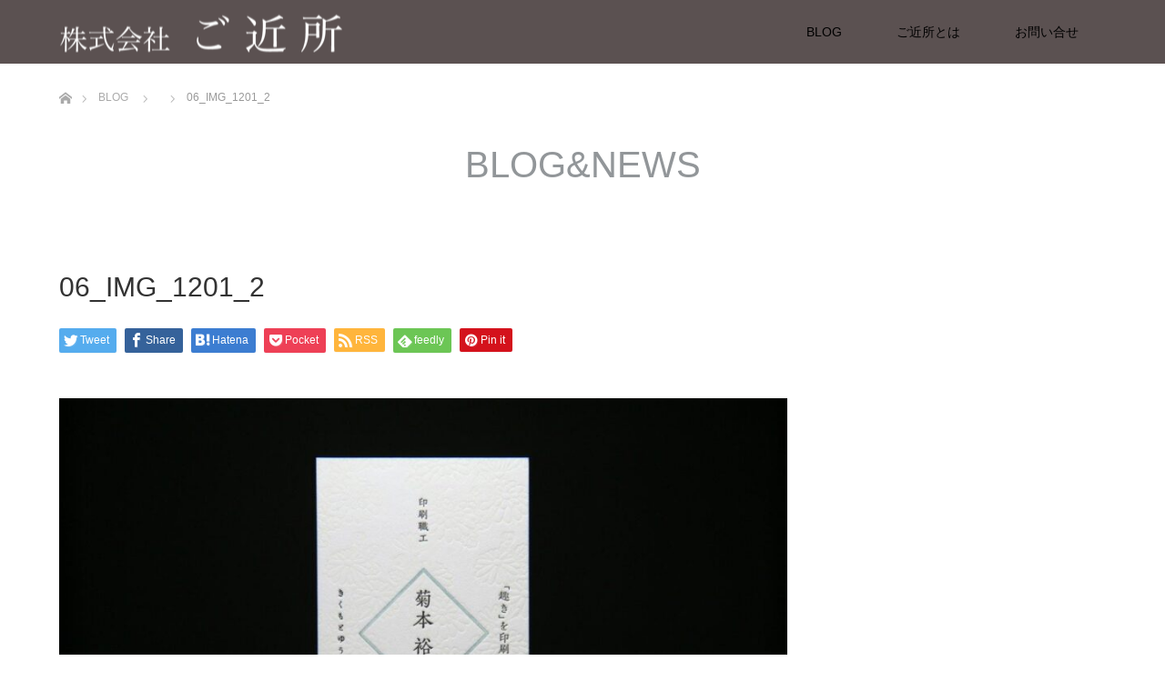

--- FILE ---
content_type: text/html; charset=UTF-8
request_url: https://gokinjo.sc/06_img_1201_2/
body_size: 16147
content:
<!DOCTYPE html>
<html class="pc" lang="ja">
<head>
<!-- Google tag (gtag.js) -->
<script async src="https://www.googletagmanager.com/gtag/js?id=G-MTD0LDQKRZ"></script>
<script>
  window.dataLayer = window.dataLayer || [];
  function gtag(){dataLayer.push(arguments);}
  gtag('js', new Date());

  gtag('config', 'G-MTD0LDQKRZ');
</script>
<meta charset="UTF-8">
<!--[if IE]><meta http-equiv="X-UA-Compatible" content="IE=edge"><![endif]-->
<meta name="viewport" content="width=device-width">
<title>06_IMG_1201_2 | 株式会社ご近所</title>
<meta name="description" content="- 丹波移住者が綴る、地方創生情報サイト -">
<link rel="pingback" href="https://gokinjo.sc/cms/xmlrpc.php">
<meta name='robots' content='max-image-preview:large' />
	<style>img:is([sizes="auto" i], [sizes^="auto," i]) { contain-intrinsic-size: 3000px 1500px }</style>
	<link rel="alternate" type="application/rss+xml" title="株式会社ご近所 &raquo; フィード" href="https://gokinjo.sc/feed/" />
<link rel="alternate" type="application/rss+xml" title="株式会社ご近所 &raquo; コメントフィード" href="https://gokinjo.sc/comments/feed/" />
<script type="text/javascript">
/* <![CDATA[ */
window._wpemojiSettings = {"baseUrl":"https:\/\/s.w.org\/images\/core\/emoji\/16.0.1\/72x72\/","ext":".png","svgUrl":"https:\/\/s.w.org\/images\/core\/emoji\/16.0.1\/svg\/","svgExt":".svg","source":{"concatemoji":"https:\/\/gokinjo.sc\/cms\/wp-includes\/js\/wp-emoji-release.min.js?ver=6.8.3"}};
/*! This file is auto-generated */
!function(s,n){var o,i,e;function c(e){try{var t={supportTests:e,timestamp:(new Date).valueOf()};sessionStorage.setItem(o,JSON.stringify(t))}catch(e){}}function p(e,t,n){e.clearRect(0,0,e.canvas.width,e.canvas.height),e.fillText(t,0,0);var t=new Uint32Array(e.getImageData(0,0,e.canvas.width,e.canvas.height).data),a=(e.clearRect(0,0,e.canvas.width,e.canvas.height),e.fillText(n,0,0),new Uint32Array(e.getImageData(0,0,e.canvas.width,e.canvas.height).data));return t.every(function(e,t){return e===a[t]})}function u(e,t){e.clearRect(0,0,e.canvas.width,e.canvas.height),e.fillText(t,0,0);for(var n=e.getImageData(16,16,1,1),a=0;a<n.data.length;a++)if(0!==n.data[a])return!1;return!0}function f(e,t,n,a){switch(t){case"flag":return n(e,"\ud83c\udff3\ufe0f\u200d\u26a7\ufe0f","\ud83c\udff3\ufe0f\u200b\u26a7\ufe0f")?!1:!n(e,"\ud83c\udde8\ud83c\uddf6","\ud83c\udde8\u200b\ud83c\uddf6")&&!n(e,"\ud83c\udff4\udb40\udc67\udb40\udc62\udb40\udc65\udb40\udc6e\udb40\udc67\udb40\udc7f","\ud83c\udff4\u200b\udb40\udc67\u200b\udb40\udc62\u200b\udb40\udc65\u200b\udb40\udc6e\u200b\udb40\udc67\u200b\udb40\udc7f");case"emoji":return!a(e,"\ud83e\udedf")}return!1}function g(e,t,n,a){var r="undefined"!=typeof WorkerGlobalScope&&self instanceof WorkerGlobalScope?new OffscreenCanvas(300,150):s.createElement("canvas"),o=r.getContext("2d",{willReadFrequently:!0}),i=(o.textBaseline="top",o.font="600 32px Arial",{});return e.forEach(function(e){i[e]=t(o,e,n,a)}),i}function t(e){var t=s.createElement("script");t.src=e,t.defer=!0,s.head.appendChild(t)}"undefined"!=typeof Promise&&(o="wpEmojiSettingsSupports",i=["flag","emoji"],n.supports={everything:!0,everythingExceptFlag:!0},e=new Promise(function(e){s.addEventListener("DOMContentLoaded",e,{once:!0})}),new Promise(function(t){var n=function(){try{var e=JSON.parse(sessionStorage.getItem(o));if("object"==typeof e&&"number"==typeof e.timestamp&&(new Date).valueOf()<e.timestamp+604800&&"object"==typeof e.supportTests)return e.supportTests}catch(e){}return null}();if(!n){if("undefined"!=typeof Worker&&"undefined"!=typeof OffscreenCanvas&&"undefined"!=typeof URL&&URL.createObjectURL&&"undefined"!=typeof Blob)try{var e="postMessage("+g.toString()+"("+[JSON.stringify(i),f.toString(),p.toString(),u.toString()].join(",")+"));",a=new Blob([e],{type:"text/javascript"}),r=new Worker(URL.createObjectURL(a),{name:"wpTestEmojiSupports"});return void(r.onmessage=function(e){c(n=e.data),r.terminate(),t(n)})}catch(e){}c(n=g(i,f,p,u))}t(n)}).then(function(e){for(var t in e)n.supports[t]=e[t],n.supports.everything=n.supports.everything&&n.supports[t],"flag"!==t&&(n.supports.everythingExceptFlag=n.supports.everythingExceptFlag&&n.supports[t]);n.supports.everythingExceptFlag=n.supports.everythingExceptFlag&&!n.supports.flag,n.DOMReady=!1,n.readyCallback=function(){n.DOMReady=!0}}).then(function(){return e}).then(function(){var e;n.supports.everything||(n.readyCallback(),(e=n.source||{}).concatemoji?t(e.concatemoji):e.wpemoji&&e.twemoji&&(t(e.twemoji),t(e.wpemoji)))}))}((window,document),window._wpemojiSettings);
/* ]]> */
</script>
<link rel='stylesheet' id='style-css' href='https://gokinjo.sc/cms/wp-content/themes/unique_tcd044/style.css?ver=1.8' type='text/css' media='all' />
<link rel='stylesheet' id='sbi_styles-css' href='https://gokinjo.sc/cms/wp-content/plugins/instagram-feed/css/sbi-styles.min.css?ver=6.9.1' type='text/css' media='all' />
<style id='wp-emoji-styles-inline-css' type='text/css'>

	img.wp-smiley, img.emoji {
		display: inline !important;
		border: none !important;
		box-shadow: none !important;
		height: 1em !important;
		width: 1em !important;
		margin: 0 0.07em !important;
		vertical-align: -0.1em !important;
		background: none !important;
		padding: 0 !important;
	}
</style>
<link rel='stylesheet' id='wp-block-library-css' href='https://gokinjo.sc/cms/wp-includes/css/dist/block-library/style.min.css?ver=6.8.3' type='text/css' media='all' />
<style id='classic-theme-styles-inline-css' type='text/css'>
/*! This file is auto-generated */
.wp-block-button__link{color:#fff;background-color:#32373c;border-radius:9999px;box-shadow:none;text-decoration:none;padding:calc(.667em + 2px) calc(1.333em + 2px);font-size:1.125em}.wp-block-file__button{background:#32373c;color:#fff;text-decoration:none}
</style>
<style id='global-styles-inline-css' type='text/css'>
:root{--wp--preset--aspect-ratio--square: 1;--wp--preset--aspect-ratio--4-3: 4/3;--wp--preset--aspect-ratio--3-4: 3/4;--wp--preset--aspect-ratio--3-2: 3/2;--wp--preset--aspect-ratio--2-3: 2/3;--wp--preset--aspect-ratio--16-9: 16/9;--wp--preset--aspect-ratio--9-16: 9/16;--wp--preset--color--black: #000000;--wp--preset--color--cyan-bluish-gray: #abb8c3;--wp--preset--color--white: #ffffff;--wp--preset--color--pale-pink: #f78da7;--wp--preset--color--vivid-red: #cf2e2e;--wp--preset--color--luminous-vivid-orange: #ff6900;--wp--preset--color--luminous-vivid-amber: #fcb900;--wp--preset--color--light-green-cyan: #7bdcb5;--wp--preset--color--vivid-green-cyan: #00d084;--wp--preset--color--pale-cyan-blue: #8ed1fc;--wp--preset--color--vivid-cyan-blue: #0693e3;--wp--preset--color--vivid-purple: #9b51e0;--wp--preset--gradient--vivid-cyan-blue-to-vivid-purple: linear-gradient(135deg,rgba(6,147,227,1) 0%,rgb(155,81,224) 100%);--wp--preset--gradient--light-green-cyan-to-vivid-green-cyan: linear-gradient(135deg,rgb(122,220,180) 0%,rgb(0,208,130) 100%);--wp--preset--gradient--luminous-vivid-amber-to-luminous-vivid-orange: linear-gradient(135deg,rgba(252,185,0,1) 0%,rgba(255,105,0,1) 100%);--wp--preset--gradient--luminous-vivid-orange-to-vivid-red: linear-gradient(135deg,rgba(255,105,0,1) 0%,rgb(207,46,46) 100%);--wp--preset--gradient--very-light-gray-to-cyan-bluish-gray: linear-gradient(135deg,rgb(238,238,238) 0%,rgb(169,184,195) 100%);--wp--preset--gradient--cool-to-warm-spectrum: linear-gradient(135deg,rgb(74,234,220) 0%,rgb(151,120,209) 20%,rgb(207,42,186) 40%,rgb(238,44,130) 60%,rgb(251,105,98) 80%,rgb(254,248,76) 100%);--wp--preset--gradient--blush-light-purple: linear-gradient(135deg,rgb(255,206,236) 0%,rgb(152,150,240) 100%);--wp--preset--gradient--blush-bordeaux: linear-gradient(135deg,rgb(254,205,165) 0%,rgb(254,45,45) 50%,rgb(107,0,62) 100%);--wp--preset--gradient--luminous-dusk: linear-gradient(135deg,rgb(255,203,112) 0%,rgb(199,81,192) 50%,rgb(65,88,208) 100%);--wp--preset--gradient--pale-ocean: linear-gradient(135deg,rgb(255,245,203) 0%,rgb(182,227,212) 50%,rgb(51,167,181) 100%);--wp--preset--gradient--electric-grass: linear-gradient(135deg,rgb(202,248,128) 0%,rgb(113,206,126) 100%);--wp--preset--gradient--midnight: linear-gradient(135deg,rgb(2,3,129) 0%,rgb(40,116,252) 100%);--wp--preset--font-size--small: 13px;--wp--preset--font-size--medium: 20px;--wp--preset--font-size--large: 36px;--wp--preset--font-size--x-large: 42px;--wp--preset--spacing--20: 0.44rem;--wp--preset--spacing--30: 0.67rem;--wp--preset--spacing--40: 1rem;--wp--preset--spacing--50: 1.5rem;--wp--preset--spacing--60: 2.25rem;--wp--preset--spacing--70: 3.38rem;--wp--preset--spacing--80: 5.06rem;--wp--preset--shadow--natural: 6px 6px 9px rgba(0, 0, 0, 0.2);--wp--preset--shadow--deep: 12px 12px 50px rgba(0, 0, 0, 0.4);--wp--preset--shadow--sharp: 6px 6px 0px rgba(0, 0, 0, 0.2);--wp--preset--shadow--outlined: 6px 6px 0px -3px rgba(255, 255, 255, 1), 6px 6px rgba(0, 0, 0, 1);--wp--preset--shadow--crisp: 6px 6px 0px rgba(0, 0, 0, 1);}:where(.is-layout-flex){gap: 0.5em;}:where(.is-layout-grid){gap: 0.5em;}body .is-layout-flex{display: flex;}.is-layout-flex{flex-wrap: wrap;align-items: center;}.is-layout-flex > :is(*, div){margin: 0;}body .is-layout-grid{display: grid;}.is-layout-grid > :is(*, div){margin: 0;}:where(.wp-block-columns.is-layout-flex){gap: 2em;}:where(.wp-block-columns.is-layout-grid){gap: 2em;}:where(.wp-block-post-template.is-layout-flex){gap: 1.25em;}:where(.wp-block-post-template.is-layout-grid){gap: 1.25em;}.has-black-color{color: var(--wp--preset--color--black) !important;}.has-cyan-bluish-gray-color{color: var(--wp--preset--color--cyan-bluish-gray) !important;}.has-white-color{color: var(--wp--preset--color--white) !important;}.has-pale-pink-color{color: var(--wp--preset--color--pale-pink) !important;}.has-vivid-red-color{color: var(--wp--preset--color--vivid-red) !important;}.has-luminous-vivid-orange-color{color: var(--wp--preset--color--luminous-vivid-orange) !important;}.has-luminous-vivid-amber-color{color: var(--wp--preset--color--luminous-vivid-amber) !important;}.has-light-green-cyan-color{color: var(--wp--preset--color--light-green-cyan) !important;}.has-vivid-green-cyan-color{color: var(--wp--preset--color--vivid-green-cyan) !important;}.has-pale-cyan-blue-color{color: var(--wp--preset--color--pale-cyan-blue) !important;}.has-vivid-cyan-blue-color{color: var(--wp--preset--color--vivid-cyan-blue) !important;}.has-vivid-purple-color{color: var(--wp--preset--color--vivid-purple) !important;}.has-black-background-color{background-color: var(--wp--preset--color--black) !important;}.has-cyan-bluish-gray-background-color{background-color: var(--wp--preset--color--cyan-bluish-gray) !important;}.has-white-background-color{background-color: var(--wp--preset--color--white) !important;}.has-pale-pink-background-color{background-color: var(--wp--preset--color--pale-pink) !important;}.has-vivid-red-background-color{background-color: var(--wp--preset--color--vivid-red) !important;}.has-luminous-vivid-orange-background-color{background-color: var(--wp--preset--color--luminous-vivid-orange) !important;}.has-luminous-vivid-amber-background-color{background-color: var(--wp--preset--color--luminous-vivid-amber) !important;}.has-light-green-cyan-background-color{background-color: var(--wp--preset--color--light-green-cyan) !important;}.has-vivid-green-cyan-background-color{background-color: var(--wp--preset--color--vivid-green-cyan) !important;}.has-pale-cyan-blue-background-color{background-color: var(--wp--preset--color--pale-cyan-blue) !important;}.has-vivid-cyan-blue-background-color{background-color: var(--wp--preset--color--vivid-cyan-blue) !important;}.has-vivid-purple-background-color{background-color: var(--wp--preset--color--vivid-purple) !important;}.has-black-border-color{border-color: var(--wp--preset--color--black) !important;}.has-cyan-bluish-gray-border-color{border-color: var(--wp--preset--color--cyan-bluish-gray) !important;}.has-white-border-color{border-color: var(--wp--preset--color--white) !important;}.has-pale-pink-border-color{border-color: var(--wp--preset--color--pale-pink) !important;}.has-vivid-red-border-color{border-color: var(--wp--preset--color--vivid-red) !important;}.has-luminous-vivid-orange-border-color{border-color: var(--wp--preset--color--luminous-vivid-orange) !important;}.has-luminous-vivid-amber-border-color{border-color: var(--wp--preset--color--luminous-vivid-amber) !important;}.has-light-green-cyan-border-color{border-color: var(--wp--preset--color--light-green-cyan) !important;}.has-vivid-green-cyan-border-color{border-color: var(--wp--preset--color--vivid-green-cyan) !important;}.has-pale-cyan-blue-border-color{border-color: var(--wp--preset--color--pale-cyan-blue) !important;}.has-vivid-cyan-blue-border-color{border-color: var(--wp--preset--color--vivid-cyan-blue) !important;}.has-vivid-purple-border-color{border-color: var(--wp--preset--color--vivid-purple) !important;}.has-vivid-cyan-blue-to-vivid-purple-gradient-background{background: var(--wp--preset--gradient--vivid-cyan-blue-to-vivid-purple) !important;}.has-light-green-cyan-to-vivid-green-cyan-gradient-background{background: var(--wp--preset--gradient--light-green-cyan-to-vivid-green-cyan) !important;}.has-luminous-vivid-amber-to-luminous-vivid-orange-gradient-background{background: var(--wp--preset--gradient--luminous-vivid-amber-to-luminous-vivid-orange) !important;}.has-luminous-vivid-orange-to-vivid-red-gradient-background{background: var(--wp--preset--gradient--luminous-vivid-orange-to-vivid-red) !important;}.has-very-light-gray-to-cyan-bluish-gray-gradient-background{background: var(--wp--preset--gradient--very-light-gray-to-cyan-bluish-gray) !important;}.has-cool-to-warm-spectrum-gradient-background{background: var(--wp--preset--gradient--cool-to-warm-spectrum) !important;}.has-blush-light-purple-gradient-background{background: var(--wp--preset--gradient--blush-light-purple) !important;}.has-blush-bordeaux-gradient-background{background: var(--wp--preset--gradient--blush-bordeaux) !important;}.has-luminous-dusk-gradient-background{background: var(--wp--preset--gradient--luminous-dusk) !important;}.has-pale-ocean-gradient-background{background: var(--wp--preset--gradient--pale-ocean) !important;}.has-electric-grass-gradient-background{background: var(--wp--preset--gradient--electric-grass) !important;}.has-midnight-gradient-background{background: var(--wp--preset--gradient--midnight) !important;}.has-small-font-size{font-size: var(--wp--preset--font-size--small) !important;}.has-medium-font-size{font-size: var(--wp--preset--font-size--medium) !important;}.has-large-font-size{font-size: var(--wp--preset--font-size--large) !important;}.has-x-large-font-size{font-size: var(--wp--preset--font-size--x-large) !important;}
:where(.wp-block-post-template.is-layout-flex){gap: 1.25em;}:where(.wp-block-post-template.is-layout-grid){gap: 1.25em;}
:where(.wp-block-columns.is-layout-flex){gap: 2em;}:where(.wp-block-columns.is-layout-grid){gap: 2em;}
:root :where(.wp-block-pullquote){font-size: 1.5em;line-height: 1.6;}
</style>
<link rel='stylesheet' id='contact-form-7-css' href='https://gokinjo.sc/cms/wp-content/plugins/contact-form-7/includes/css/styles.css?ver=6.1.2' type='text/css' media='all' />
<link rel='stylesheet' id='ppress-frontend-css' href='https://gokinjo.sc/cms/wp-content/plugins/wp-user-avatar/assets/css/frontend.min.css?ver=4.16.6' type='text/css' media='all' />
<link rel='stylesheet' id='ppress-flatpickr-css' href='https://gokinjo.sc/cms/wp-content/plugins/wp-user-avatar/assets/flatpickr/flatpickr.min.css?ver=4.16.6' type='text/css' media='all' />
<link rel='stylesheet' id='ppress-select2-css' href='https://gokinjo.sc/cms/wp-content/plugins/wp-user-avatar/assets/select2/select2.min.css?ver=6.8.3' type='text/css' media='all' />
<script type="text/javascript" src="https://gokinjo.sc/cms/wp-includes/js/jquery/jquery.min.js?ver=3.7.1" id="jquery-core-js"></script>
<script type="text/javascript" src="https://gokinjo.sc/cms/wp-includes/js/jquery/jquery-migrate.min.js?ver=3.4.1" id="jquery-migrate-js"></script>
<script type="text/javascript" src="https://gokinjo.sc/cms/wp-content/plugins/wp-user-avatar/assets/flatpickr/flatpickr.min.js?ver=4.16.6" id="ppress-flatpickr-js"></script>
<script type="text/javascript" src="https://gokinjo.sc/cms/wp-content/plugins/wp-user-avatar/assets/select2/select2.min.js?ver=4.16.6" id="ppress-select2-js"></script>
<link rel="https://api.w.org/" href="https://gokinjo.sc/wp-json/" /><link rel="alternate" title="JSON" type="application/json" href="https://gokinjo.sc/wp-json/wp/v2/media/5332" /><link rel='shortlink' href='https://gokinjo.sc/?p=5332' />
<link rel="alternate" title="oEmbed (JSON)" type="application/json+oembed" href="https://gokinjo.sc/wp-json/oembed/1.0/embed?url=https%3A%2F%2Fgokinjo.sc%2F06_img_1201_2%2F" />
<link rel="alternate" title="oEmbed (XML)" type="text/xml+oembed" href="https://gokinjo.sc/wp-json/oembed/1.0/embed?url=https%3A%2F%2Fgokinjo.sc%2F06_img_1201_2%2F&#038;format=xml" />

<link rel="stylesheet" href="https://gokinjo.sc/cms/wp-content/themes/unique_tcd044/css/design-plus.css?ver=1.8">
<link rel="stylesheet" href="https://gokinjo.sc/cms/wp-content/themes/unique_tcd044/css/sns-botton.css?ver=1.8">
<link rel="stylesheet" href="https://gokinjo.sc/cms/wp-content/themes/unique_tcd044/css/responsive.css?ver=1.8">
<link rel="stylesheet" href="https://gokinjo.sc/cms/wp-content/themes/unique_tcd044/css/footer-bar.css?ver=1.8">

<script src="https://gokinjo.sc/cms/wp-content/themes/unique_tcd044/js/jquery.easing.1.3.js?ver=1.8"></script>
<script src="https://gokinjo.sc/cms/wp-content/themes/unique_tcd044/js/jscript.js?ver=1.8"></script>
<script src="https://gokinjo.sc/cms/wp-content/themes/unique_tcd044/js/footer-bar.js?ver=1.8"></script>
<script src="https://gokinjo.sc/cms/wp-content/themes/unique_tcd044/js/comment.js?ver=1.8"></script>

<style type="text/css">

body, input, textarea { font-family: "Segoe UI", Verdana, "游ゴシック", YuGothic, "Hiragino Kaku Gothic ProN", Meiryo, sans-serif; }

.rich_font { font-family: Arial, "ヒラギノ角ゴ ProN W3", "Hiragino Kaku Gothic ProN", "メイリオ", Meiryo, sans-serif; font-weight: normal; }


body { font-size:15px; }


#footer_top .logo { font-size:21px; }

#post_title { font-size:30px; }
.post_content { font-size:15px; }
.post_content a, .post_content a:hover { color: #22696F; }

#related_post li a.image img, .styled_post_list1 .image img, #recent_news .image img, .work_list_widget .image img, #blog_list .image img {
  -webkit-transition: all 0.75s ease; -moz-transition: all 0.75s ease; transition: all 0.75s ease;
  -webkit-transform: scale(1); -moz-transform: scale(1); -ms-transform: scale(1); -o-transform: scale(1); transform: scale(1);
  -webkit-backface-visibility:hidden; backface-visibility:hidden;
}
#related_post li a.image:hover img, .styled_post_list1 .image:hover img, #recent_news .image:hover img, .work_list_widget .image:hover img, #blog_list .image:hover img {
  -webkit-transform: scale(1.2); -moz-transform: scale(1.2); -ms-transform: scale(1.2); -o-transform: scale(1.2); transform: scale(1.2);
}
#header, .pc #global_menu ul ul a, #footer_bottom, #related_post .headline, #comment_headline, .side_headline, .mobile #copyright, .mobile .home #header, #archive_news_list .headline
  { background-color:#5B5151; }

.page_navi .current { background-color:#5B5151!important; border-color:#5B5151!important; }
.page_navi .current + .page-numbers { border-left-color:#5B5151; }


.header_fix #header, .pc .header_fix #global_menu ul ul a, .mobile .header_fix #header
  { background-color:rgba(91,81,81,1.0); }

#header a, mobile a.menu_button:before
  { color:#000000; }

#footer_bottom, #footer_bottom a
  { color:#FFFFFF; }

.pc #global_menu ul ul li.menu-item-has-children > a:before
  { border-color:transparent transparent transparent #000000; }

.pc #global_menu ul ul a:hover
  { color:#fff; }

.pc #global_menu ul ul li.menu-item-has-children > a:hover:before
  { border-color:transparent transparent transparent #fff; }

a:hover, .pc #header .logo a:hover, #comment_header ul li a:hover, .pc #global_menu > ul > li.active > a, .pc #global_menu li.current-menu-item > a, .pc #global_menu > ul > li > a:hover, #header_logo .logo a:hover, #bread_crumb li.home a:hover:before, #bread_crumb li a:hover, .color_headline, #footer_bottom a:hover
  { color:#39AEA9; }
.index_recent_post li a:hover { color:#39AEA9!important; }

#return_top a:hover, .next_page_link a:hover, .collapse_category_list li a:hover .count, .slick-arrow:hover, .page_navi a:hover, .page_navi p.back a:hover, .mobile #global_menu li a:hover,
  #wp-calendar td a:hover, #wp-calendar #prev a:hover, #wp-calendar #next a:hover, .widget_search #search-btn input:hover, .widget_search #searchsubmit:hover, .side_widget.google_search #searchsubmit:hover,
    #submit_comment:hover, #comment_header ul li a:hover, #comment_header ul li.comment_switch_active a, #comment_header #comment_closed p, #post_pagination a:hover, a.menu_button:hover,
      #work_navigation a:hover, #work_side_content a:hover, #work_button a:hover, #blog_list .category a:hover, #post_meta_top .category a:hover, .work_list .category a:hover, .box_list .link_button a:hover
        { background-color:#39AEA9; }

.pc #global_menu ul ul a:hover, .index_news_list a.archive_link:hover
  { background-color:#39AEA9; }

#comment_textarea textarea:focus, #guest_info input:focus, #comment_header ul li a:hover, #comment_header ul li.comment_switch_active a, #comment_header #comment_closed p, .page_navi .page-numbers:hover
  { border-color:#39AEA9; }
.page_navi .page-numbers:hover + .page-numbers { border-left-color:#39AEA9; }

#comment_header ul li.comment_switch_active a:after, #comment_header #comment_closed p:after
  { border-color:#39AEA9 transparent transparent transparent; }

.collapse_category_list li a:before
  { border-color: transparent transparent transparent #39AEA9; }

#site_loader_spinner { border:4px solid rgba(91,81,81,0.2); border-top-color:#5B5151; }


</style>



<style type="text/css"></style><style id="sccss">h2#danraku2{
margin: 0 0 1.5em;
    padding: 0.8em;
    border-left: 7px solid #696969;
    border-bottom: 1px dashed #696969;
    font-size: 1.143em;
    font-weight: bold;  
}

h3#danraku3{
    margin: 0 0 1.5em;
    padding: 0.8em;
    border-top: 3px double #696969;
    border-bottom: 3px double #696969;
    font-size: 1.143em;
    font-weight: bold;  
}

h4#danraku4{

    position: relative;
    margin: 0 0 1.5em;
    padding: 0.8em 0 0.8em 1.5em;
    border: 2px solid #696969;
    font-size: 1.143em;
    font-weight: bold;
}
 
h4#danraku4:before{
    content: "";
    position: absolute;
    background: #696969;
    top: 50%;
    left: 0.5em;
    margin-top :-15px;
    height: 30px;
    width: 8px;
    border-radius: 2px;
    -webkit-border-radius: 2px;
    -moz-border-radius: 2px;  
}

.blog-card {
	background: #fff;
	border:1px solid #ddd;
	word-wrap:break-word;
	max-width:100%;
	border-radius:5px;
	overflow:hidden;
}

.blog-card:hover {
	background: #f8f8f8;
}

.blog-card:before {
	font-family: "Font Awesome 5 Free";
	font-weight: 400; 
	position: absolute;
	padding: 2px 6px;
	content: "\f02e \00a0 check";
	background-color: #a9a9a9;
	color: #fff;
	z-index: 1;
}

.blog-card-thumbnail {
	float:left;
	padding:10px;
	width: 140px;
}

.blog-card-thumbnail img {
	display: block;
	padding: 0;
	-webkit-transition: 0.3s ease-in-out;
	-moz-transition: 0.3s ease-in-out;
	-o-transition: 0.3s ease-in-out;
	transition: 0.3s ease-in-out;
}

.blog-card-title {
	padding: 15px 10px 0 0;
	font-size:100%;
	line-height: 1.0em;
	display: block;
}


/* ボタン */
.btn-shine {
  color: #fff!important;
  background-color: #1770c9;/*背景色の変更*/
  font-weight: bold;
  border-radius: 4px;
  cursor: pointer;
  line-height: normal;
  text-decoration: none;
  border: 2px solid transparent;
  padding: 14px 20px;
  font-size: 18px;
  margin: 1em;
  display: flex;
  justify-content: center;
  align-items: center;
  position: relative;
  overflow: hidden;
}
.btn-shine:hover{
  color: #fff;
}

/* ボタンを光らせる */
.btn-shine:before {
  /*光るアニメーション用*/
  animation: shine 3s ease-in-out infinite;/*数字を変更することで光る間隔が変更*/
  background-color: #fff;
  content: " ";
  height: 100%;
  left: 0;
  opacity: 0;
  position: absolute;
  top: -180px;
  transform: rotate(45deg);
  width: 30px;
}

@keyframes shine {
  0% {
    transform: scale(0) rotate(45deg);
    opacity: 0;
  }
  80% {
    transform: scale(0) rotate(45deg);
    opacity: 0.5;
  }
  81% {
    transform: scale(4) rotate(45deg);
    opacity: 1;
  }
  100% {
    transform: scale(50) rotate(45deg);
    opacity: 0;
  }
}</style></head>
<body id="body" class="attachment wp-singular attachment-template-default single single-attachment postid-5332 attachmentid-5332 attachment-jpeg wp-theme-unique_tcd044">

<div id="site_loader_overlay">
 <div id="site_loader_spinner"></div>
</div>
<div id="site_wrap">

 <div id="header">
  <div id="header_inner" class="clearfix">
   <div id="logo_image">
 <h1 class="logo">
  <a href="https://gokinjo.sc/" title="株式会社ご近所">
      <img class="pc_logo_image" src="https://gokinjo.sc/cms/wp-content/uploads/2018/06/名称未設定-1-1.png?1769000455" alt="株式会社ご近所" title="株式会社ご近所" />
         <img class="mobile_logo_image" src="https://gokinjo.sc/cms/wp-content/uploads/2020/11/06_IMG_1201_2.jpg?1769000455" alt="株式会社ご近所" title="株式会社ご近所" />
     </a>
 </h1>
</div>
      <div id="global_menu">
    <ul id="menu-cms" class="menu"><li id="menu-item-4882" class="menu-item menu-item-type-post_type menu-item-object-page current_page_parent menu-item-4882"><a href="https://gokinjo.sc/blog/">BLOG</a></li>
<li id="menu-item-1101" class="menu-item menu-item-type-custom menu-item-object-custom menu-item-1101"><a href="https://gokinjo.sc/aboutgokinjo/">ご近所とは</a></li>
<li id="menu-item-237" class="menu-item menu-item-type-post_type menu-item-object-page menu-item-237"><a href="https://gokinjo.sc/contact/">お問い合せ</a></li>
</ul>   </div>
   <a href="#" class="menu_button"><span><!--menu--></span></a>
     </div>
 </div><!-- END #header -->


 <div id="top">

  
 </div><!-- END #top -->

 <div id="main_contents" class="clearfix">


<div id="bread_crumb">

<ul class="clearfix" itemscope itemtype="http://schema.org/BreadcrumbList">
 <li itemprop="itemListElement" itemscope itemtype="http://schema.org/ListItem" class="home"><a itemprop="item" href="https://gokinjo.sc/"><span itemprop="name">ホーム</span></a><meta itemprop="position" content="1" /></li>

 <li itemprop="itemListElement" itemscope itemtype="http://schema.org/ListItem"><a itemprop="item" href="https://gokinjo.sc/blog/"><span itemprop="name">BLOG</span></a><meta itemprop="position" content="2" /></li>
 <li itemprop="itemListElement" itemscope itemtype="http://schema.org/ListItem">
   <meta itemprop="position" content="3" /></li>
 <li itemprop="itemListElement" itemscope itemtype="http://schema.org/ListItem" class="last"><span itemprop="name">06_IMG_1201_2</span><meta itemprop="position" content="4" /></li>

</ul>
</div>

<div id="main_col" class="clearfix">

  <div id="page_header">
    <h2 class="headline rich_font" style="font-size:40px;">BLOG&amp;NEWS</h2>
     </div><!-- END #page_header -->
 
 <div id="left_col">

  
  <div id="article">

   
   
   <h2 id="post_title" class="rich_font">06_IMG_1201_2</h2>

      <div class="single_share clearfix" id="single_share_top">
    <div class="share-type1 share-top">
 
	<div class="sns mt10">
		<ul class="type1 clearfix">
			<li class="twitter">
				<a href="http://twitter.com/share?text=06_IMG_1201_2&url=https%3A%2F%2Fgokinjo.sc%2F06_img_1201_2%2F&via=&tw_p=tweetbutton&related=" onclick="javascript:window.open(this.href, '', 'menubar=no,toolbar=no,resizable=yes,scrollbars=yes,height=400,width=600');return false;"><i class="icon-twitter"></i><span class="ttl">Tweet</span><span class="share-count"></span></a>
			</li>
			<li class="facebook">
				<a href="//www.facebook.com/sharer/sharer.php?u=https://gokinjo.sc/06_img_1201_2/&amp;t=06_IMG_1201_2" class="facebook-btn-icon-link" target="blank" rel="nofollow"><i class="icon-facebook"></i><span class="ttl">Share</span><span class="share-count"></span></a>
			</li>
			<li class="hatebu">
				<a href="http://b.hatena.ne.jp/add?mode=confirm&url=https%3A%2F%2Fgokinjo.sc%2F06_img_1201_2%2F" onclick="javascript:window.open(this.href, '', 'menubar=no,toolbar=no,resizable=yes,scrollbars=yes,height=400,width=510');return false;" ><i class="icon-hatebu"></i><span class="ttl">Hatena</span><span class="share-count"></span></a>
			</li>
			<li class="pocket">
				<a href="http://getpocket.com/edit?url=https%3A%2F%2Fgokinjo.sc%2F06_img_1201_2%2F&title=06_IMG_1201_2" target="blank"><i class="icon-pocket"></i><span class="ttl">Pocket</span><span class="share-count"></span></a>
			</li>
			<li class="rss">
				<a href="https://gokinjo.sc/feed/" target="blank"><i class="icon-rss"></i><span class="ttl">RSS</span></a>
			</li>
			<li class="feedly">
				<a href="http://feedly.com/index.html#subscription%2Ffeed%2Fhttps://gokinjo.sc/feed/" target="blank"><i class="icon-feedly"></i><span class="ttl">feedly</span><span class="share-count"></span></a>
			</li>
			<li class="pinterest">
				<a rel="nofollow" target="_blank" href="https://www.pinterest.com/pin/create/button/?url=https%3A%2F%2Fgokinjo.sc%2F06_img_1201_2%2F&media=https://gokinjo.sc/cms/wp-content/uploads/2020/11/06_IMG_1201_2.jpg&description=06_IMG_1201_2"><i class="icon-pinterest"></i><span class="ttl">Pin&nbsp;it</span></a>
			</li>
		</ul>
	</div>
</div>
   </div>
   
      
   
   <div class="post_content clearfix">
    <p class="attachment"><a href='https://gokinjo.sc/cms/wp-content/uploads/2020/11/06_IMG_1201_2.jpg'><img decoding="async" width="900" height="600" src="https://gokinjo.sc/cms/wp-content/uploads/2020/11/06_IMG_1201_2-900x600.jpg" class="attachment-medium size-medium" alt="" srcset="https://gokinjo.sc/cms/wp-content/uploads/2020/11/06_IMG_1201_2-900x600.jpg 900w, https://gokinjo.sc/cms/wp-content/uploads/2020/11/06_IMG_1201_2.jpg 1280w" sizes="(max-width: 900px) 100vw, 900px" /></a></p>
       </div>

      <div class="single_share clearfix" id="single_share_bottom">
    <div class="share-type1 share-btm">
 
	<div class="sns mt10 mb45">
		<ul class="type1 clearfix">
			<li class="twitter">
				<a href="http://twitter.com/share?text=06_IMG_1201_2&url=https%3A%2F%2Fgokinjo.sc%2F06_img_1201_2%2F&via=&tw_p=tweetbutton&related=" onclick="javascript:window.open(this.href, '', 'menubar=no,toolbar=no,resizable=yes,scrollbars=yes,height=400,width=600');return false;"><i class="icon-twitter"></i><span class="ttl">Tweet</span><span class="share-count"></span></a>
			</li>
			<li class="facebook">
				<a href="//www.facebook.com/sharer/sharer.php?u=https://gokinjo.sc/06_img_1201_2/&amp;t=06_IMG_1201_2" class="facebook-btn-icon-link" target="blank" rel="nofollow"><i class="icon-facebook"></i><span class="ttl">Share</span><span class="share-count"></span></a>
			</li>
			<li class="hatebu">
				<a href="http://b.hatena.ne.jp/add?mode=confirm&url=https%3A%2F%2Fgokinjo.sc%2F06_img_1201_2%2F" onclick="javascript:window.open(this.href, '', 'menubar=no,toolbar=no,resizable=yes,scrollbars=yes,height=400,width=510');return false;" ><i class="icon-hatebu"></i><span class="ttl">Hatena</span><span class="share-count"></span></a>
			</li>
			<li class="pocket">
				<a href="http://getpocket.com/edit?url=https%3A%2F%2Fgokinjo.sc%2F06_img_1201_2%2F&title=06_IMG_1201_2" target="blank"><i class="icon-pocket"></i><span class="ttl">Pocket</span><span class="share-count"></span></a>
			</li>
			<li class="rss">
				<a href="https://gokinjo.sc/feed/" target="blank"><i class="icon-rss"></i><span class="ttl">RSS</span></a>
			</li>
			<li class="feedly">
				<a href="http://feedly.com/index.html#subscription%2Ffeed%2Fhttps://gokinjo.sc/feed/" target="blank"><i class="icon-feedly"></i><span class="ttl">feedly</span><span class="share-count"></span></a>
			</li>
			<li class="pinterest">
				<a rel="nofollow" target="_blank" href="https://www.pinterest.com/pin/create/button/?url=https%3A%2F%2Fgokinjo.sc%2F06_img_1201_2%2F&media=https://gokinjo.sc/cms/wp-content/uploads/2020/11/06_IMG_1201_2.jpg&description=06_IMG_1201_2"><i class="icon-pinterest"></i><span class="ttl">Pin&nbsp;it</span></a>
			</li>
		</ul>
	</div>
</div>
   </div>
   
      <ul id="post_meta_bottom" class="clearfix">
    <li class="post_author">投稿者: <a href="https://gokinjo.sc/author/gokinjo/" title="ご近所株式会社 の投稿" rel="author">ご近所株式会社</a></li>    <li class="post_category"></li>           </ul>
   
      <div id="previous_next_post" class="clearfix">
       </div>
   
  </div><!-- END #article -->

    
  
    
  
 </div><!-- END #left_col -->

 
</div><!-- END #main_col -->


 </div><!-- END #main_contents -->

 <div id="return_top">
  <a href="#body"><span>PAGE TOP</span></a>
 </div>

 <div id="footer_top">
  <div id="footer_top_inner" class="clearfix">

   <div id="footer_menu_widget_area">

        <div id="footer_menu" class="clearfix">
     <h3 class="headline">MENU</h3>
          <div id="footer_menu1" class="footer_menu clearfix">
      <ul id="menu-%e3%83%95%e3%83%83%e3%82%bf%e3%83%bc%e3%83%a1%e3%83%8b%e3%83%a5%e3%83%bc" class="menu"><li id="menu-item-5176" class="menu-item menu-item-type-post_type menu-item-object-page menu-item-home menu-item-5176"><a href="https://gokinjo.sc/">株式会社ご近所</a></li>
<li id="menu-item-5464" class="menu-item menu-item-type-post_type menu-item-object-page menu-item-5464"><a href="https://gokinjo.sc/aboutgokinjo/">会社概要</a></li>
<li id="menu-item-5179" class="menu-item menu-item-type-custom menu-item-object-custom menu-item-5179"><a href="https://gokinjo.sc/cms/wp-content/uploads/2019/12/gokinjo_kaishagaiyou-3.pdf">事業内容</a></li>
<li id="menu-item-5187" class="menu-item menu-item-type-custom menu-item-object-custom menu-item-5187"><a href="https://gokinjo.sc/cms/privacy/">個人情報保護方針</a></li>
</ul>     </div>
              </div>
    
    
        <div class="footer_widget" id="footer_right_widget">
     <div class="widget_text side_widget clearfix widget_custom_html" id="custom_html-2">
<h3 class="footer_headline"><span>Instagram</span></h3><div class="textwidget custom-html-widget">
<div id="sb_instagram"  class="sbi sbi_mob_col_1 sbi_tab_col_2 sbi_col_4" style="background-color: rgb(255,255,255); width: 100%;"	 data-feedid="sbi_gokinjosc#4"  data-res="auto" data-cols="4" data-colsmobile="1" data-colstablet="2" data-num="4" data-nummobile="" data-item-padding=""	 data-shortcode-atts="{&quot;num&quot;:&quot;4&quot;,&quot;cols&quot;:&quot;4&quot;}"  data-postid="5332" data-locatornonce="f10927e999" data-imageaspectratio="1:1" data-sbi-flags="favorLocal">
	
	<div id="sbi_images" >
		<div class="sbi_item sbi_type_carousel sbi_new sbi_transition"
	id="sbi_18064352941477518" data-date="1703814970">
	<div class="sbi_photo_wrap">
		<a class="sbi_photo" href="https://www.instagram.com/p/C1a1ZGapMEV/" target="_blank" rel="noopener nofollow"
			data-full-res="https://scontent-nrt1-1.cdninstagram.com/v/t39.30808-6/412947804_869165121576185_4254356276465564757_n.jpg?_nc_cat=105&#038;ccb=1-7&#038;_nc_sid=18de74&#038;_nc_ohc=2ATWUYaff7kAX8m_v7i&#038;_nc_ht=scontent-nrt1-1.cdninstagram.com&#038;edm=AM6HXa8EAAAA&#038;oh=00_AfCZNlNcq4hwOLRSg18ssAboIBlzDZOs5sZ8yn69wl_0IQ&#038;oe=65D7B031"
			data-img-src-set="{&quot;d&quot;:&quot;https:\/\/scontent-nrt1-1.cdninstagram.com\/v\/t39.30808-6\/412947804_869165121576185_4254356276465564757_n.jpg?_nc_cat=105&amp;ccb=1-7&amp;_nc_sid=18de74&amp;_nc_ohc=2ATWUYaff7kAX8m_v7i&amp;_nc_ht=scontent-nrt1-1.cdninstagram.com&amp;edm=AM6HXa8EAAAA&amp;oh=00_AfCZNlNcq4hwOLRSg18ssAboIBlzDZOs5sZ8yn69wl_0IQ&amp;oe=65D7B031&quot;,&quot;150&quot;:&quot;https:\/\/scontent-nrt1-1.cdninstagram.com\/v\/t39.30808-6\/412947804_869165121576185_4254356276465564757_n.jpg?_nc_cat=105&amp;ccb=1-7&amp;_nc_sid=18de74&amp;_nc_ohc=2ATWUYaff7kAX8m_v7i&amp;_nc_ht=scontent-nrt1-1.cdninstagram.com&amp;edm=AM6HXa8EAAAA&amp;oh=00_AfCZNlNcq4hwOLRSg18ssAboIBlzDZOs5sZ8yn69wl_0IQ&amp;oe=65D7B031&quot;,&quot;320&quot;:&quot;https:\/\/scontent-nrt1-1.cdninstagram.com\/v\/t39.30808-6\/412947804_869165121576185_4254356276465564757_n.jpg?_nc_cat=105&amp;ccb=1-7&amp;_nc_sid=18de74&amp;_nc_ohc=2ATWUYaff7kAX8m_v7i&amp;_nc_ht=scontent-nrt1-1.cdninstagram.com&amp;edm=AM6HXa8EAAAA&amp;oh=00_AfCZNlNcq4hwOLRSg18ssAboIBlzDZOs5sZ8yn69wl_0IQ&amp;oe=65D7B031&quot;,&quot;640&quot;:&quot;https:\/\/scontent-nrt1-1.cdninstagram.com\/v\/t39.30808-6\/412947804_869165121576185_4254356276465564757_n.jpg?_nc_cat=105&amp;ccb=1-7&amp;_nc_sid=18de74&amp;_nc_ohc=2ATWUYaff7kAX8m_v7i&amp;_nc_ht=scontent-nrt1-1.cdninstagram.com&amp;edm=AM6HXa8EAAAA&amp;oh=00_AfCZNlNcq4hwOLRSg18ssAboIBlzDZOs5sZ8yn69wl_0IQ&amp;oe=65D7B031&quot;}">
			<span class="sbi-screenreader"></span>
			<svg class="svg-inline--fa fa-clone fa-w-16 sbi_lightbox_carousel_icon" aria-hidden="true" aria-label="Clone" data-fa-proƒcessed="" data-prefix="far" data-icon="clone" role="img" xmlns="http://www.w3.org/2000/svg" viewBox="0 0 512 512">
                    <path fill="currentColor" d="M464 0H144c-26.51 0-48 21.49-48 48v48H48c-26.51 0-48 21.49-48 48v320c0 26.51 21.49 48 48 48h320c26.51 0 48-21.49 48-48v-48h48c26.51 0 48-21.49 48-48V48c0-26.51-21.49-48-48-48zM362 464H54a6 6 0 0 1-6-6V150a6 6 0 0 1 6-6h42v224c0 26.51 21.49 48 48 48h224v42a6 6 0 0 1-6 6zm96-96H150a6 6 0 0 1-6-6V54a6 6 0 0 1 6-6h308a6 6 0 0 1 6 6v308a6 6 0 0 1-6 6z"></path>
                </svg>						<img src="https://gokinjo.sc/cms/wp-content/plugins/instagram-feed/img/placeholder.png" alt="丹波市健康課/子育て支援課「むぎゅっとはぐすたー」記事更新です！！

知ってるようで知らない、「ミルネ」について！！

「丹波市健康センターミルネ」は丹波市の医療中枢で、
子育て支援には欠かせない施設の一つです。

1階には休日応急診療所があり、突然の体調不良に対応します。
2階の健康課では母子手帳交付や妊娠・産後の相談を受け付け、
予防接種に関する情報も提供しています。
3階の子育て支援課では認定こども園やアフタースクールの情報を提供し、
子育て学習センターなどの施設をまとめています。

妊娠から子育てまで包括的なサポートを提供し、悩みや不安があれば専門機関との連携を行いながら相談に応じます。
子育ての不安は一人で抱え込まず、心強い機関を利用しましょう！

お問い合わせ先や詳細は公式サイトを参照してください。

取材記事
https://tamba-kosodate.com/spot/%E4%B8%B9%E6%B3%A2%E5%B8%82%E5%81%A5%E5%BA%B7%E3%82%BB%E3%83%B3%E3%82%BF%E3%83%BC%E3%83%9F%E3%83%AB%E3%83%8D/

#丹波市 #健康センター #子育て支援 #ミルネ #休日応急診療所 #母子手帳 #妊娠相談 #産後サポート #予防接種 #子育て学習センター #認定こども園 #アフタースクール #包括的サポート #専門機関連携 #子育ての不安 #公式サイト #取材記事 #むぎゅっとはぐすたー #子育て情報 #健康課 #相談サービス #地域サポート #安心の医療施設 #情報提供 #コミュニティ支援 #育児支援 #丹波地域の未来 #ハッシュタグ #コミュニティケア #丹波の子育て" aria-hidden="true">
		</a>
	</div>
</div><div class="sbi_item sbi_type_carousel sbi_new sbi_transition"
	id="sbi_18088607407400199" data-date="1703811637">
	<div class="sbi_photo_wrap">
		<a class="sbi_photo" href="https://www.instagram.com/p/C1avCSbCh9t/" target="_blank" rel="noopener nofollow"
			data-full-res="https://scontent-nrt1-1.cdninstagram.com/v/t39.30808-6/414639333_869161584909872_1176622230159200403_n.jpg?_nc_cat=109&#038;ccb=1-7&#038;_nc_sid=18de74&#038;_nc_ohc=IaGyhia-IMYAX-kVIdJ&#038;_nc_ht=scontent-nrt1-1.cdninstagram.com&#038;edm=AM6HXa8EAAAA&#038;oh=00_AfD9UWNg4IMbSlqUFJx7IuT2ToRavUyWRy4EedWKMhvN-Q&#038;oe=65D7B1AB"
			data-img-src-set="{&quot;d&quot;:&quot;https:\/\/scontent-nrt1-1.cdninstagram.com\/v\/t39.30808-6\/414639333_869161584909872_1176622230159200403_n.jpg?_nc_cat=109&amp;ccb=1-7&amp;_nc_sid=18de74&amp;_nc_ohc=IaGyhia-IMYAX-kVIdJ&amp;_nc_ht=scontent-nrt1-1.cdninstagram.com&amp;edm=AM6HXa8EAAAA&amp;oh=00_AfD9UWNg4IMbSlqUFJx7IuT2ToRavUyWRy4EedWKMhvN-Q&amp;oe=65D7B1AB&quot;,&quot;150&quot;:&quot;https:\/\/scontent-nrt1-1.cdninstagram.com\/v\/t39.30808-6\/414639333_869161584909872_1176622230159200403_n.jpg?_nc_cat=109&amp;ccb=1-7&amp;_nc_sid=18de74&amp;_nc_ohc=IaGyhia-IMYAX-kVIdJ&amp;_nc_ht=scontent-nrt1-1.cdninstagram.com&amp;edm=AM6HXa8EAAAA&amp;oh=00_AfD9UWNg4IMbSlqUFJx7IuT2ToRavUyWRy4EedWKMhvN-Q&amp;oe=65D7B1AB&quot;,&quot;320&quot;:&quot;https:\/\/scontent-nrt1-1.cdninstagram.com\/v\/t39.30808-6\/414639333_869161584909872_1176622230159200403_n.jpg?_nc_cat=109&amp;ccb=1-7&amp;_nc_sid=18de74&amp;_nc_ohc=IaGyhia-IMYAX-kVIdJ&amp;_nc_ht=scontent-nrt1-1.cdninstagram.com&amp;edm=AM6HXa8EAAAA&amp;oh=00_AfD9UWNg4IMbSlqUFJx7IuT2ToRavUyWRy4EedWKMhvN-Q&amp;oe=65D7B1AB&quot;,&quot;640&quot;:&quot;https:\/\/scontent-nrt1-1.cdninstagram.com\/v\/t39.30808-6\/414639333_869161584909872_1176622230159200403_n.jpg?_nc_cat=109&amp;ccb=1-7&amp;_nc_sid=18de74&amp;_nc_ohc=IaGyhia-IMYAX-kVIdJ&amp;_nc_ht=scontent-nrt1-1.cdninstagram.com&amp;edm=AM6HXa8EAAAA&amp;oh=00_AfD9UWNg4IMbSlqUFJx7IuT2ToRavUyWRy4EedWKMhvN-Q&amp;oe=65D7B1AB&quot;}">
			<span class="sbi-screenreader">香美町移住定住サイト「WONDER KAMI」記</span>
			<svg class="svg-inline--fa fa-clone fa-w-16 sbi_lightbox_carousel_icon" aria-hidden="true" aria-label="Clone" data-fa-proƒcessed="" data-prefix="far" data-icon="clone" role="img" xmlns="http://www.w3.org/2000/svg" viewBox="0 0 512 512">
                    <path fill="currentColor" d="M464 0H144c-26.51 0-48 21.49-48 48v48H48c-26.51 0-48 21.49-48 48v320c0 26.51 21.49 48 48 48h320c26.51 0 48-21.49 48-48v-48h48c26.51 0 48-21.49 48-48V48c0-26.51-21.49-48-48-48zM362 464H54a6 6 0 0 1-6-6V150a6 6 0 0 1 6-6h42v224c0 26.51 21.49 48 48 48h224v42a6 6 0 0 1-6 6zm96-96H150a6 6 0 0 1-6-6V54a6 6 0 0 1 6-6h308a6 6 0 0 1 6 6v308a6 6 0 0 1-6 6z"></path>
                </svg>						<img src="https://gokinjo.sc/cms/wp-content/plugins/instagram-feed/img/placeholder.png" alt="香美町移住定住サイト「WONDER KAMI」記事更新です！！

小代区でYouTuberとして活躍中の「ザジャンク」の方々にインタビューしました。

武内琉稀さんを始めとする3人組が小代に移住し、
YouTubeでの活動を通じて地域との交流を深めています。

地方移住にあたり、データ分析とフィーリングで小代を選び、
公道に面している物件というのも決め手となりました。

共同生活ではリゾートバイトや畑仕事など様々な経験を通じて
地域社会とのつながりを築き、温かい人々に支えられているとのこと。

YouTubeを通して地域の魅力や日常を発信し、新たな挑戦を続けています。

香美町の広大な風景や地元の協力者との出会いを発信し続ける皆さんの活動がこれからも楽しみです。

記事とYouTubeチャンネルはストーリーズハイライト「WONDER KAMI」からもご覧いただけます。

取材記事
https://kamicho-ijyu.com/thejunk/
ザジャンク YouTubeチャンネル
https://www.youtube.com/channel/UCpv0OmzEz2buDH7NhZrku_A

#香美町 #小代区 #地方移住 #WONDERKAMI #シェアハウス #YouTube #共同生活 #リゾートバイト #畑仕事 #地域交流 #新しい生活 #挑戦の日々 #ザジャンク" aria-hidden="true">
		</a>
	</div>
</div><div class="sbi_item sbi_type_carousel sbi_new sbi_transition"
	id="sbi_17894521832943396" data-date="1703726473">
	<div class="sbi_photo_wrap">
		<a class="sbi_photo" href="https://www.instagram.com/p/C1YMmS5qyxE/" target="_blank" rel="noopener nofollow"
			data-full-res="https://scontent-nrt1-1.cdninstagram.com/v/t39.30808-6/413895253_869149461577751_2087451625119422574_n.jpg?_nc_cat=110&#038;ccb=1-7&#038;_nc_sid=18de74&#038;_nc_ohc=rOBa9dXUL2gAX9ij82h&#038;_nc_ht=scontent-nrt1-1.cdninstagram.com&#038;edm=AM6HXa8EAAAA&#038;oh=00_AfCd95hIgGhNDvjMLT0UlsjV4M6q-8wicWvUFZFzkUjqIA&#038;oe=65D81F0A"
			data-img-src-set="{&quot;d&quot;:&quot;https:\/\/scontent-nrt1-1.cdninstagram.com\/v\/t39.30808-6\/413895253_869149461577751_2087451625119422574_n.jpg?_nc_cat=110&amp;ccb=1-7&amp;_nc_sid=18de74&amp;_nc_ohc=rOBa9dXUL2gAX9ij82h&amp;_nc_ht=scontent-nrt1-1.cdninstagram.com&amp;edm=AM6HXa8EAAAA&amp;oh=00_AfCd95hIgGhNDvjMLT0UlsjV4M6q-8wicWvUFZFzkUjqIA&amp;oe=65D81F0A&quot;,&quot;150&quot;:&quot;https:\/\/scontent-nrt1-1.cdninstagram.com\/v\/t39.30808-6\/413895253_869149461577751_2087451625119422574_n.jpg?_nc_cat=110&amp;ccb=1-7&amp;_nc_sid=18de74&amp;_nc_ohc=rOBa9dXUL2gAX9ij82h&amp;_nc_ht=scontent-nrt1-1.cdninstagram.com&amp;edm=AM6HXa8EAAAA&amp;oh=00_AfCd95hIgGhNDvjMLT0UlsjV4M6q-8wicWvUFZFzkUjqIA&amp;oe=65D81F0A&quot;,&quot;320&quot;:&quot;https:\/\/scontent-nrt1-1.cdninstagram.com\/v\/t39.30808-6\/413895253_869149461577751_2087451625119422574_n.jpg?_nc_cat=110&amp;ccb=1-7&amp;_nc_sid=18de74&amp;_nc_ohc=rOBa9dXUL2gAX9ij82h&amp;_nc_ht=scontent-nrt1-1.cdninstagram.com&amp;edm=AM6HXa8EAAAA&amp;oh=00_AfCd95hIgGhNDvjMLT0UlsjV4M6q-8wicWvUFZFzkUjqIA&amp;oe=65D81F0A&quot;,&quot;640&quot;:&quot;https:\/\/scontent-nrt1-1.cdninstagram.com\/v\/t39.30808-6\/413895253_869149461577751_2087451625119422574_n.jpg?_nc_cat=110&amp;ccb=1-7&amp;_nc_sid=18de74&amp;_nc_ohc=rOBa9dXUL2gAX9ij82h&amp;_nc_ht=scontent-nrt1-1.cdninstagram.com&amp;edm=AM6HXa8EAAAA&amp;oh=00_AfCd95hIgGhNDvjMLT0UlsjV4M6q-8wicWvUFZFzkUjqIA&amp;oe=65D81F0A&quot;}">
			<span class="sbi-screenreader">丹波市観光課「SATURDAY TAMBA」記事更新</span>
			<svg class="svg-inline--fa fa-clone fa-w-16 sbi_lightbox_carousel_icon" aria-hidden="true" aria-label="Clone" data-fa-proƒcessed="" data-prefix="far" data-icon="clone" role="img" xmlns="http://www.w3.org/2000/svg" viewBox="0 0 512 512">
                    <path fill="currentColor" d="M464 0H144c-26.51 0-48 21.49-48 48v48H48c-26.51 0-48 21.49-48 48v320c0 26.51 21.49 48 48 48h320c26.51 0 48-21.49 48-48v-48h48c26.51 0 48-21.49 48-48V48c0-26.51-21.49-48-48-48zM362 464H54a6 6 0 0 1-6-6V150a6 6 0 0 1 6-6h42v224c0 26.51 21.49 48 48 48h224v42a6 6 0 0 1-6 6zm96-96H150a6 6 0 0 1-6-6V54a6 6 0 0 1 6-6h308a6 6 0 0 1 6 6v308a6 6 0 0 1-6 6z"></path>
                </svg>						<img src="https://gokinjo.sc/cms/wp-content/plugins/instagram-feed/img/placeholder.png" alt="丹波市観光課「SATURDAY TAMBA」記事更新です！
11月に取材した純喫茶国領さん

@junkissa_kokuryo

「純喫茶 国領」は、市島製パン研究所のオーナーでもある
三澤孝夫さんが手がける新しい飲食スポットです。

丹波市春日町国領地域に位置し、
懐かしい純喫茶文化を再現しています。

店内はアナログな雰囲気に包まれ、
オリジナルレシピのバスクチーズケーキやレトロなチョコレートパフェが人気。

写真はありませんが、ナポリタンやカツカレーも美味しそうです…♡

オーナーの三澤さんは地域への想いから
国領地域のまちの可能性を広げていく起点として、
この純喫茶を立ち上げました。

営業は土曜夜、日曜朝から夜、月曜日まで。モーニングも楽しめ、地元の魅力を満喫できる場所として注目されています。アルコールも提供。 
☕🍰🍹

記事は、ストーリーズハイライトの「SATURDAY TAMBA」にリンクを貼っています！

https://saturdaytamba.com/archive/189

#純喫茶国領 #丹波市 #春日町 #新スポット #レトロ喫茶 #バスクチーズケーキ #地域振興 #SATURDAYTAMBA #観光 #飲食スポット #アナログ文化 #モーニング #アルコール提供 #三澤孝夫 #地域の可能性 #地元愛 #チョコレートパフェ #ナポリタン #カツカレー #観光課 #新しい体験 #コミュニティ #食文化 #喫茶文化 #地域活性 #ストーリーズハイライト" aria-hidden="true">
		</a>
	</div>
</div><div class="sbi_item sbi_type_carousel sbi_new sbi_transition"
	id="sbi_18002613098081578" data-date="1703678449">
	<div class="sbi_photo_wrap">
		<a class="sbi_photo" href="https://www.instagram.com/p/C1Ww_8QLNjm/" target="_blank" rel="noopener nofollow"
			data-full-res="https://scontent-nrt1-1.cdninstagram.com/v/t39.30808-6/412986738_869155234910507_1211639318414764738_n.jpg?_nc_cat=104&#038;ccb=1-7&#038;_nc_sid=18de74&#038;_nc_ohc=_p4j2p6rqV0AX858x13&#038;_nc_ht=scontent-nrt1-1.cdninstagram.com&#038;edm=AM6HXa8EAAAA&#038;oh=00_AfA89O3NrDe3zNbSdfcr2abay593smO1gnyvOIPkvDMXFg&#038;oe=65D95B01"
			data-img-src-set="{&quot;d&quot;:&quot;https:\/\/scontent-nrt1-1.cdninstagram.com\/v\/t39.30808-6\/412986738_869155234910507_1211639318414764738_n.jpg?_nc_cat=104&amp;ccb=1-7&amp;_nc_sid=18de74&amp;_nc_ohc=_p4j2p6rqV0AX858x13&amp;_nc_ht=scontent-nrt1-1.cdninstagram.com&amp;edm=AM6HXa8EAAAA&amp;oh=00_AfA89O3NrDe3zNbSdfcr2abay593smO1gnyvOIPkvDMXFg&amp;oe=65D95B01&quot;,&quot;150&quot;:&quot;https:\/\/scontent-nrt1-1.cdninstagram.com\/v\/t39.30808-6\/412986738_869155234910507_1211639318414764738_n.jpg?_nc_cat=104&amp;ccb=1-7&amp;_nc_sid=18de74&amp;_nc_ohc=_p4j2p6rqV0AX858x13&amp;_nc_ht=scontent-nrt1-1.cdninstagram.com&amp;edm=AM6HXa8EAAAA&amp;oh=00_AfA89O3NrDe3zNbSdfcr2abay593smO1gnyvOIPkvDMXFg&amp;oe=65D95B01&quot;,&quot;320&quot;:&quot;https:\/\/scontent-nrt1-1.cdninstagram.com\/v\/t39.30808-6\/412986738_869155234910507_1211639318414764738_n.jpg?_nc_cat=104&amp;ccb=1-7&amp;_nc_sid=18de74&amp;_nc_ohc=_p4j2p6rqV0AX858x13&amp;_nc_ht=scontent-nrt1-1.cdninstagram.com&amp;edm=AM6HXa8EAAAA&amp;oh=00_AfA89O3NrDe3zNbSdfcr2abay593smO1gnyvOIPkvDMXFg&amp;oe=65D95B01&quot;,&quot;640&quot;:&quot;https:\/\/scontent-nrt1-1.cdninstagram.com\/v\/t39.30808-6\/412986738_869155234910507_1211639318414764738_n.jpg?_nc_cat=104&amp;ccb=1-7&amp;_nc_sid=18de74&amp;_nc_ohc=_p4j2p6rqV0AX858x13&amp;_nc_ht=scontent-nrt1-1.cdninstagram.com&amp;edm=AM6HXa8EAAAA&amp;oh=00_AfA89O3NrDe3zNbSdfcr2abay593smO1gnyvOIPkvDMXFg&amp;oe=65D95B01&quot;}">
			<span class="sbi-screenreader">丹波市観光課「SATURDAY TAMBA」記事更新</span>
			<svg class="svg-inline--fa fa-clone fa-w-16 sbi_lightbox_carousel_icon" aria-hidden="true" aria-label="Clone" data-fa-proƒcessed="" data-prefix="far" data-icon="clone" role="img" xmlns="http://www.w3.org/2000/svg" viewBox="0 0 512 512">
                    <path fill="currentColor" d="M464 0H144c-26.51 0-48 21.49-48 48v48H48c-26.51 0-48 21.49-48 48v320c0 26.51 21.49 48 48 48h320c26.51 0 48-21.49 48-48v-48h48c26.51 0 48-21.49 48-48V48c0-26.51-21.49-48-48-48zM362 464H54a6 6 0 0 1-6-6V150a6 6 0 0 1 6-6h42v224c0 26.51 21.49 48 48 48h224v42a6 6 0 0 1-6 6zm96-96H150a6 6 0 0 1-6-6V54a6 6 0 0 1 6-6h308a6 6 0 0 1 6 6v308a6 6 0 0 1-6 6z"></path>
                </svg>						<img src="https://gokinjo.sc/cms/wp-content/plugins/instagram-feed/img/placeholder.png" alt="丹波市観光課「SATURDAY TAMBA」記事更新です！
みんな大好きレストラン山の駅さん

@tambayamanoeki

JR柏原駅構内の「レストラン山の駅」！

駅弁「豚めし」が大人気で、豪華な二段重も登場。

地元食材を使用し、奥畑和也さんが地域PRにも尽力しています。
豚めしについては、ドライブスルーならぬレールスルーサービスも提供中です。

モーニング、ランチ、カフェ、テイクアウト、駅弁と多彩なスタイルで楽しめます。
お店の雰囲気もとっても落ち着くので、
JR福知山線の旅行や観光の際にぜひ訪れてみてください。

これからの季節はオードブルもいいですね。色々とご対応してくださいますのでぜひお問い合わせを。

【電話：0795-72-4402】

記事は、ストーリーズハイライトの「SATURDAY TAMBA」にリンクを貼っています！

https://saturdaytamba.com/archive/191

#丹波 #山の駅 #豚めし #レストラン #地元食材 #レールスルー #モーニング #ランチ #カフェ #テイクアウト #駅弁 #オードブル #観光 #地域PR #SATURDAYTAMBA #旅行 #JR福知山線 #落ち着く雰囲気 #丹波オードブル" aria-hidden="true">
		</a>
	</div>
</div>	</div>

	<div id="sbi_load" >

			<button class="sbi_load_btn"
			type="button" >
			<span class="sbi_btn_text" >もっと見る</span>
			<span class="sbi_loader sbi_hidden" style="background-color: rgb(255, 255, 255);" aria-hidden="true"></span>
		</button>
	
			<span class="sbi_follow_btn" >
			<a target="_blank"
				rel="nofollow noopener"  href="https://www.instagram.com/gokinjosc/">
				<svg class="svg-inline--fa fa-instagram fa-w-14" aria-hidden="true" data-fa-processed="" aria-label="Instagram" data-prefix="fab" data-icon="instagram" role="img" viewBox="0 0 448 512">
                    <path fill="currentColor" d="M224.1 141c-63.6 0-114.9 51.3-114.9 114.9s51.3 114.9 114.9 114.9S339 319.5 339 255.9 287.7 141 224.1 141zm0 189.6c-41.1 0-74.7-33.5-74.7-74.7s33.5-74.7 74.7-74.7 74.7 33.5 74.7 74.7-33.6 74.7-74.7 74.7zm146.4-194.3c0 14.9-12 26.8-26.8 26.8-14.9 0-26.8-12-26.8-26.8s12-26.8 26.8-26.8 26.8 12 26.8 26.8zm76.1 27.2c-1.7-35.9-9.9-67.7-36.2-93.9-26.2-26.2-58-34.4-93.9-36.2-37-2.1-147.9-2.1-184.9 0-35.8 1.7-67.6 9.9-93.9 36.1s-34.4 58-36.2 93.9c-2.1 37-2.1 147.9 0 184.9 1.7 35.9 9.9 67.7 36.2 93.9s58 34.4 93.9 36.2c37 2.1 147.9 2.1 184.9 0 35.9-1.7 67.7-9.9 93.9-36.2 26.2-26.2 34.4-58 36.2-93.9 2.1-37 2.1-147.8 0-184.8zM398.8 388c-7.8 19.6-22.9 34.7-42.6 42.6-29.5 11.7-99.5 9-132.1 9s-102.7 2.6-132.1-9c-19.6-7.8-34.7-22.9-42.6-42.6-11.7-29.5-9-99.5-9-132.1s-2.6-102.7 9-132.1c7.8-19.6 22.9-34.7 42.6-42.6 29.5-11.7 99.5-9 132.1-9s102.7-2.6 132.1 9c19.6 7.8 34.7 22.9 42.6 42.6 11.7 29.5 9 99.5 9 132.1s2.7 102.7-9 132.1z"></path>
                </svg>				<span>Instagram でフォロー</span>
			</a>
		</span>
	
</div>
		<span class="sbi_resized_image_data" data-feed-id="sbi_gokinjosc#4"
		  data-resized="{&quot;18002613098081578&quot;:{&quot;id&quot;:&quot;412986738_869155234910507_1211639318414764738_n&quot;,&quot;ratio&quot;:&quot;1.50&quot;,&quot;sizes&quot;:{&quot;full&quot;:640,&quot;low&quot;:320,&quot;thumb&quot;:150}},&quot;17894521832943396&quot;:{&quot;id&quot;:&quot;413895253_869149461577751_2087451625119422574_n&quot;,&quot;ratio&quot;:&quot;1.52&quot;,&quot;sizes&quot;:{&quot;full&quot;:640,&quot;low&quot;:320,&quot;thumb&quot;:150}},&quot;18088607407400199&quot;:{&quot;id&quot;:&quot;414639333_869161584909872_1176622230159200403_n&quot;,&quot;ratio&quot;:&quot;1.50&quot;,&quot;sizes&quot;:{&quot;full&quot;:640,&quot;low&quot;:320,&quot;thumb&quot;:150}},&quot;18064352941477518&quot;:{&quot;id&quot;:&quot;412947804_869165121576185_4254356276465564757_n&quot;,&quot;ratio&quot;:&quot;1.50&quot;,&quot;sizes&quot;:{&quot;full&quot;:640,&quot;low&quot;:320,&quot;thumb&quot;:150}}}">
	</span>
	</div>

</div></div>
    </div>
    
   </div><!-- END #footer_menu_widget_area -->

      <div id="footer_address">
    <div class="logo_area">
 <p class="logo"><a href="https://gokinjo.sc/">株式会社ご近所</a></p>
</div>
    <div class="info"><p>所在地<br />
〒669-4265兵庫県丹波市春日町中山192-1</p>
<p>電話番号<br />
0795-78-9603</p>
</div>        <ul id="footer_social_link" class="clearfix">
          <li class="facebook"><a class="target_blank" href="https://www.facebook.com/gokinjosc/">Facebook</a></li>     <li class="insta"><a class="target_blank" href="https://www.instagram.com/gokinjosc/">Instagram</a></li>     <li class="rss"><a class="target_blank" href="https://gokinjo.sc/feed/">RSS</a></li>    </ul>
       </div>

  </div><!-- END #footer_top_inner -->
 </div><!-- END #footer_top -->

 <div id="footer_bottom">
  <div id="footer_bottom_inner" class="clearfix">

   
   <p id="copyright">Copyright &copy;&nbsp; <a href="https://gokinjo.sc/">株式会社ご近所</a></p>

  </div><!-- END #footer_bottom_inner -->
 </div><!-- END #footer_bottom -->

 
</div><!-- #site_wrap -->

 <script>
 
 jQuery(document).ready(function($){

  function after_load() {
    $('#site_loader_spinner').delay(300).fadeOut(600);
    $('#site_loader_overlay').delay(600).fadeOut(900);
    $('#site_wrap').css('display', 'block');
    if ($('.pb_slider').length) {
      $('.pb_slider').slick('setPosition');
      $('.pb_slider_nav').slick('setPosition');
    }
    if ($('.pb_tab_slider').length) {
      $('.pb_tab_slider').slick('setPosition');
    }
    $(window).trigger('resize');
  }

  $(window).load(function () {
    after_load();
      });

  $(function(){
    setTimeout(function(){
      if( $('#site_loader_overlay').is(':visible') ) {
        after_load();
      }
    }, 3000);
  });

 });

 </script>


<script type="speculationrules">
{"prefetch":[{"source":"document","where":{"and":[{"href_matches":"\/*"},{"not":{"href_matches":["\/cms\/wp-*.php","\/cms\/wp-admin\/*","\/cms\/wp-content\/uploads\/*","\/cms\/wp-content\/*","\/cms\/wp-content\/plugins\/*","\/cms\/wp-content\/themes\/unique_tcd044\/*","\/*\\?(.+)"]}},{"not":{"selector_matches":"a[rel~=\"nofollow\"]"}},{"not":{"selector_matches":".no-prefetch, .no-prefetch a"}}]},"eagerness":"conservative"}]}
</script>
<!-- Instagram Feed JS -->
<script type="text/javascript">
var sbiajaxurl = "https://gokinjo.sc/cms/wp-admin/admin-ajax.php";
</script>
<script type="text/javascript" src="https://gokinjo.sc/cms/wp-includes/js/comment-reply.min.js?ver=6.8.3" id="comment-reply-js" async="async" data-wp-strategy="async"></script>
<script type="text/javascript" src="https://gokinjo.sc/cms/wp-includes/js/dist/hooks.min.js?ver=4d63a3d491d11ffd8ac6" id="wp-hooks-js"></script>
<script type="text/javascript" src="https://gokinjo.sc/cms/wp-includes/js/dist/i18n.min.js?ver=5e580eb46a90c2b997e6" id="wp-i18n-js"></script>
<script type="text/javascript" id="wp-i18n-js-after">
/* <![CDATA[ */
wp.i18n.setLocaleData( { 'text direction\u0004ltr': [ 'ltr' ] } );
/* ]]> */
</script>
<script type="text/javascript" src="https://gokinjo.sc/cms/wp-content/plugins/contact-form-7/includes/swv/js/index.js?ver=6.1.2" id="swv-js"></script>
<script type="text/javascript" id="contact-form-7-js-translations">
/* <![CDATA[ */
( function( domain, translations ) {
	var localeData = translations.locale_data[ domain ] || translations.locale_data.messages;
	localeData[""].domain = domain;
	wp.i18n.setLocaleData( localeData, domain );
} )( "contact-form-7", {"translation-revision-date":"2025-09-30 07:44:19+0000","generator":"GlotPress\/4.0.1","domain":"messages","locale_data":{"messages":{"":{"domain":"messages","plural-forms":"nplurals=1; plural=0;","lang":"ja_JP"},"This contact form is placed in the wrong place.":["\u3053\u306e\u30b3\u30f3\u30bf\u30af\u30c8\u30d5\u30a9\u30fc\u30e0\u306f\u9593\u9055\u3063\u305f\u4f4d\u7f6e\u306b\u7f6e\u304b\u308c\u3066\u3044\u307e\u3059\u3002"],"Error:":["\u30a8\u30e9\u30fc:"]}},"comment":{"reference":"includes\/js\/index.js"}} );
/* ]]> */
</script>
<script type="text/javascript" id="contact-form-7-js-before">
/* <![CDATA[ */
var wpcf7 = {
    "api": {
        "root": "https:\/\/gokinjo.sc\/wp-json\/",
        "namespace": "contact-form-7\/v1"
    }
};
/* ]]> */
</script>
<script type="text/javascript" src="https://gokinjo.sc/cms/wp-content/plugins/contact-form-7/includes/js/index.js?ver=6.1.2" id="contact-form-7-js"></script>
<script type="text/javascript" id="ppress-frontend-script-js-extra">
/* <![CDATA[ */
var pp_ajax_form = {"ajaxurl":"https:\/\/gokinjo.sc\/cms\/wp-admin\/admin-ajax.php","confirm_delete":"Are you sure?","deleting_text":"Deleting...","deleting_error":"An error occurred. Please try again.","nonce":"13b3ed355e","disable_ajax_form":"false","is_checkout":"0","is_checkout_tax_enabled":"0","is_checkout_autoscroll_enabled":"true"};
/* ]]> */
</script>
<script type="text/javascript" src="https://gokinjo.sc/cms/wp-content/plugins/wp-user-avatar/assets/js/frontend.min.js?ver=4.16.6" id="ppress-frontend-script-js"></script>
<script type="text/javascript" src="https://www.google.com/recaptcha/api.js?render=6Ldl0OgUAAAAAKmhgxj9gRzMjwq_KRmDIEWMAJ7k&amp;ver=3.0" id="google-recaptcha-js"></script>
<script type="text/javascript" src="https://gokinjo.sc/cms/wp-includes/js/dist/vendor/wp-polyfill.min.js?ver=3.15.0" id="wp-polyfill-js"></script>
<script type="text/javascript" id="wpcf7-recaptcha-js-before">
/* <![CDATA[ */
var wpcf7_recaptcha = {
    "sitekey": "6Ldl0OgUAAAAAKmhgxj9gRzMjwq_KRmDIEWMAJ7k",
    "actions": {
        "homepage": "homepage",
        "contactform": "contactform"
    }
};
/* ]]> */
</script>
<script type="text/javascript" src="https://gokinjo.sc/cms/wp-content/plugins/contact-form-7/modules/recaptcha/index.js?ver=6.1.2" id="wpcf7-recaptcha-js"></script>
<script type="text/javascript" id="sbi_scripts-js-extra">
/* <![CDATA[ */
var sb_instagram_js_options = {"font_method":"svg","resized_url":"https:\/\/gokinjo.sc\/cms\/wp-content\/uploads\/sb-instagram-feed-images\/","placeholder":"https:\/\/gokinjo.sc\/cms\/wp-content\/plugins\/instagram-feed\/img\/placeholder.png","ajax_url":"https:\/\/gokinjo.sc\/cms\/wp-admin\/admin-ajax.php"};
/* ]]> */
</script>
<script type="text/javascript" src="https://gokinjo.sc/cms/wp-content/plugins/instagram-feed/js/sbi-scripts.min.js?ver=6.9.1" id="sbi_scripts-js"></script>
</body>
</html>


--- FILE ---
content_type: text/html; charset=utf-8
request_url: https://www.google.com/recaptcha/api2/anchor?ar=1&k=6Ldl0OgUAAAAAKmhgxj9gRzMjwq_KRmDIEWMAJ7k&co=aHR0cHM6Ly9nb2tpbmpvLnNjOjQ0Mw..&hl=en&v=PoyoqOPhxBO7pBk68S4YbpHZ&size=invisible&anchor-ms=20000&execute-ms=30000&cb=56s3bevka40f
body_size: 48635
content:
<!DOCTYPE HTML><html dir="ltr" lang="en"><head><meta http-equiv="Content-Type" content="text/html; charset=UTF-8">
<meta http-equiv="X-UA-Compatible" content="IE=edge">
<title>reCAPTCHA</title>
<style type="text/css">
/* cyrillic-ext */
@font-face {
  font-family: 'Roboto';
  font-style: normal;
  font-weight: 400;
  font-stretch: 100%;
  src: url(//fonts.gstatic.com/s/roboto/v48/KFO7CnqEu92Fr1ME7kSn66aGLdTylUAMa3GUBHMdazTgWw.woff2) format('woff2');
  unicode-range: U+0460-052F, U+1C80-1C8A, U+20B4, U+2DE0-2DFF, U+A640-A69F, U+FE2E-FE2F;
}
/* cyrillic */
@font-face {
  font-family: 'Roboto';
  font-style: normal;
  font-weight: 400;
  font-stretch: 100%;
  src: url(//fonts.gstatic.com/s/roboto/v48/KFO7CnqEu92Fr1ME7kSn66aGLdTylUAMa3iUBHMdazTgWw.woff2) format('woff2');
  unicode-range: U+0301, U+0400-045F, U+0490-0491, U+04B0-04B1, U+2116;
}
/* greek-ext */
@font-face {
  font-family: 'Roboto';
  font-style: normal;
  font-weight: 400;
  font-stretch: 100%;
  src: url(//fonts.gstatic.com/s/roboto/v48/KFO7CnqEu92Fr1ME7kSn66aGLdTylUAMa3CUBHMdazTgWw.woff2) format('woff2');
  unicode-range: U+1F00-1FFF;
}
/* greek */
@font-face {
  font-family: 'Roboto';
  font-style: normal;
  font-weight: 400;
  font-stretch: 100%;
  src: url(//fonts.gstatic.com/s/roboto/v48/KFO7CnqEu92Fr1ME7kSn66aGLdTylUAMa3-UBHMdazTgWw.woff2) format('woff2');
  unicode-range: U+0370-0377, U+037A-037F, U+0384-038A, U+038C, U+038E-03A1, U+03A3-03FF;
}
/* math */
@font-face {
  font-family: 'Roboto';
  font-style: normal;
  font-weight: 400;
  font-stretch: 100%;
  src: url(//fonts.gstatic.com/s/roboto/v48/KFO7CnqEu92Fr1ME7kSn66aGLdTylUAMawCUBHMdazTgWw.woff2) format('woff2');
  unicode-range: U+0302-0303, U+0305, U+0307-0308, U+0310, U+0312, U+0315, U+031A, U+0326-0327, U+032C, U+032F-0330, U+0332-0333, U+0338, U+033A, U+0346, U+034D, U+0391-03A1, U+03A3-03A9, U+03B1-03C9, U+03D1, U+03D5-03D6, U+03F0-03F1, U+03F4-03F5, U+2016-2017, U+2034-2038, U+203C, U+2040, U+2043, U+2047, U+2050, U+2057, U+205F, U+2070-2071, U+2074-208E, U+2090-209C, U+20D0-20DC, U+20E1, U+20E5-20EF, U+2100-2112, U+2114-2115, U+2117-2121, U+2123-214F, U+2190, U+2192, U+2194-21AE, U+21B0-21E5, U+21F1-21F2, U+21F4-2211, U+2213-2214, U+2216-22FF, U+2308-230B, U+2310, U+2319, U+231C-2321, U+2336-237A, U+237C, U+2395, U+239B-23B7, U+23D0, U+23DC-23E1, U+2474-2475, U+25AF, U+25B3, U+25B7, U+25BD, U+25C1, U+25CA, U+25CC, U+25FB, U+266D-266F, U+27C0-27FF, U+2900-2AFF, U+2B0E-2B11, U+2B30-2B4C, U+2BFE, U+3030, U+FF5B, U+FF5D, U+1D400-1D7FF, U+1EE00-1EEFF;
}
/* symbols */
@font-face {
  font-family: 'Roboto';
  font-style: normal;
  font-weight: 400;
  font-stretch: 100%;
  src: url(//fonts.gstatic.com/s/roboto/v48/KFO7CnqEu92Fr1ME7kSn66aGLdTylUAMaxKUBHMdazTgWw.woff2) format('woff2');
  unicode-range: U+0001-000C, U+000E-001F, U+007F-009F, U+20DD-20E0, U+20E2-20E4, U+2150-218F, U+2190, U+2192, U+2194-2199, U+21AF, U+21E6-21F0, U+21F3, U+2218-2219, U+2299, U+22C4-22C6, U+2300-243F, U+2440-244A, U+2460-24FF, U+25A0-27BF, U+2800-28FF, U+2921-2922, U+2981, U+29BF, U+29EB, U+2B00-2BFF, U+4DC0-4DFF, U+FFF9-FFFB, U+10140-1018E, U+10190-1019C, U+101A0, U+101D0-101FD, U+102E0-102FB, U+10E60-10E7E, U+1D2C0-1D2D3, U+1D2E0-1D37F, U+1F000-1F0FF, U+1F100-1F1AD, U+1F1E6-1F1FF, U+1F30D-1F30F, U+1F315, U+1F31C, U+1F31E, U+1F320-1F32C, U+1F336, U+1F378, U+1F37D, U+1F382, U+1F393-1F39F, U+1F3A7-1F3A8, U+1F3AC-1F3AF, U+1F3C2, U+1F3C4-1F3C6, U+1F3CA-1F3CE, U+1F3D4-1F3E0, U+1F3ED, U+1F3F1-1F3F3, U+1F3F5-1F3F7, U+1F408, U+1F415, U+1F41F, U+1F426, U+1F43F, U+1F441-1F442, U+1F444, U+1F446-1F449, U+1F44C-1F44E, U+1F453, U+1F46A, U+1F47D, U+1F4A3, U+1F4B0, U+1F4B3, U+1F4B9, U+1F4BB, U+1F4BF, U+1F4C8-1F4CB, U+1F4D6, U+1F4DA, U+1F4DF, U+1F4E3-1F4E6, U+1F4EA-1F4ED, U+1F4F7, U+1F4F9-1F4FB, U+1F4FD-1F4FE, U+1F503, U+1F507-1F50B, U+1F50D, U+1F512-1F513, U+1F53E-1F54A, U+1F54F-1F5FA, U+1F610, U+1F650-1F67F, U+1F687, U+1F68D, U+1F691, U+1F694, U+1F698, U+1F6AD, U+1F6B2, U+1F6B9-1F6BA, U+1F6BC, U+1F6C6-1F6CF, U+1F6D3-1F6D7, U+1F6E0-1F6EA, U+1F6F0-1F6F3, U+1F6F7-1F6FC, U+1F700-1F7FF, U+1F800-1F80B, U+1F810-1F847, U+1F850-1F859, U+1F860-1F887, U+1F890-1F8AD, U+1F8B0-1F8BB, U+1F8C0-1F8C1, U+1F900-1F90B, U+1F93B, U+1F946, U+1F984, U+1F996, U+1F9E9, U+1FA00-1FA6F, U+1FA70-1FA7C, U+1FA80-1FA89, U+1FA8F-1FAC6, U+1FACE-1FADC, U+1FADF-1FAE9, U+1FAF0-1FAF8, U+1FB00-1FBFF;
}
/* vietnamese */
@font-face {
  font-family: 'Roboto';
  font-style: normal;
  font-weight: 400;
  font-stretch: 100%;
  src: url(//fonts.gstatic.com/s/roboto/v48/KFO7CnqEu92Fr1ME7kSn66aGLdTylUAMa3OUBHMdazTgWw.woff2) format('woff2');
  unicode-range: U+0102-0103, U+0110-0111, U+0128-0129, U+0168-0169, U+01A0-01A1, U+01AF-01B0, U+0300-0301, U+0303-0304, U+0308-0309, U+0323, U+0329, U+1EA0-1EF9, U+20AB;
}
/* latin-ext */
@font-face {
  font-family: 'Roboto';
  font-style: normal;
  font-weight: 400;
  font-stretch: 100%;
  src: url(//fonts.gstatic.com/s/roboto/v48/KFO7CnqEu92Fr1ME7kSn66aGLdTylUAMa3KUBHMdazTgWw.woff2) format('woff2');
  unicode-range: U+0100-02BA, U+02BD-02C5, U+02C7-02CC, U+02CE-02D7, U+02DD-02FF, U+0304, U+0308, U+0329, U+1D00-1DBF, U+1E00-1E9F, U+1EF2-1EFF, U+2020, U+20A0-20AB, U+20AD-20C0, U+2113, U+2C60-2C7F, U+A720-A7FF;
}
/* latin */
@font-face {
  font-family: 'Roboto';
  font-style: normal;
  font-weight: 400;
  font-stretch: 100%;
  src: url(//fonts.gstatic.com/s/roboto/v48/KFO7CnqEu92Fr1ME7kSn66aGLdTylUAMa3yUBHMdazQ.woff2) format('woff2');
  unicode-range: U+0000-00FF, U+0131, U+0152-0153, U+02BB-02BC, U+02C6, U+02DA, U+02DC, U+0304, U+0308, U+0329, U+2000-206F, U+20AC, U+2122, U+2191, U+2193, U+2212, U+2215, U+FEFF, U+FFFD;
}
/* cyrillic-ext */
@font-face {
  font-family: 'Roboto';
  font-style: normal;
  font-weight: 500;
  font-stretch: 100%;
  src: url(//fonts.gstatic.com/s/roboto/v48/KFO7CnqEu92Fr1ME7kSn66aGLdTylUAMa3GUBHMdazTgWw.woff2) format('woff2');
  unicode-range: U+0460-052F, U+1C80-1C8A, U+20B4, U+2DE0-2DFF, U+A640-A69F, U+FE2E-FE2F;
}
/* cyrillic */
@font-face {
  font-family: 'Roboto';
  font-style: normal;
  font-weight: 500;
  font-stretch: 100%;
  src: url(//fonts.gstatic.com/s/roboto/v48/KFO7CnqEu92Fr1ME7kSn66aGLdTylUAMa3iUBHMdazTgWw.woff2) format('woff2');
  unicode-range: U+0301, U+0400-045F, U+0490-0491, U+04B0-04B1, U+2116;
}
/* greek-ext */
@font-face {
  font-family: 'Roboto';
  font-style: normal;
  font-weight: 500;
  font-stretch: 100%;
  src: url(//fonts.gstatic.com/s/roboto/v48/KFO7CnqEu92Fr1ME7kSn66aGLdTylUAMa3CUBHMdazTgWw.woff2) format('woff2');
  unicode-range: U+1F00-1FFF;
}
/* greek */
@font-face {
  font-family: 'Roboto';
  font-style: normal;
  font-weight: 500;
  font-stretch: 100%;
  src: url(//fonts.gstatic.com/s/roboto/v48/KFO7CnqEu92Fr1ME7kSn66aGLdTylUAMa3-UBHMdazTgWw.woff2) format('woff2');
  unicode-range: U+0370-0377, U+037A-037F, U+0384-038A, U+038C, U+038E-03A1, U+03A3-03FF;
}
/* math */
@font-face {
  font-family: 'Roboto';
  font-style: normal;
  font-weight: 500;
  font-stretch: 100%;
  src: url(//fonts.gstatic.com/s/roboto/v48/KFO7CnqEu92Fr1ME7kSn66aGLdTylUAMawCUBHMdazTgWw.woff2) format('woff2');
  unicode-range: U+0302-0303, U+0305, U+0307-0308, U+0310, U+0312, U+0315, U+031A, U+0326-0327, U+032C, U+032F-0330, U+0332-0333, U+0338, U+033A, U+0346, U+034D, U+0391-03A1, U+03A3-03A9, U+03B1-03C9, U+03D1, U+03D5-03D6, U+03F0-03F1, U+03F4-03F5, U+2016-2017, U+2034-2038, U+203C, U+2040, U+2043, U+2047, U+2050, U+2057, U+205F, U+2070-2071, U+2074-208E, U+2090-209C, U+20D0-20DC, U+20E1, U+20E5-20EF, U+2100-2112, U+2114-2115, U+2117-2121, U+2123-214F, U+2190, U+2192, U+2194-21AE, U+21B0-21E5, U+21F1-21F2, U+21F4-2211, U+2213-2214, U+2216-22FF, U+2308-230B, U+2310, U+2319, U+231C-2321, U+2336-237A, U+237C, U+2395, U+239B-23B7, U+23D0, U+23DC-23E1, U+2474-2475, U+25AF, U+25B3, U+25B7, U+25BD, U+25C1, U+25CA, U+25CC, U+25FB, U+266D-266F, U+27C0-27FF, U+2900-2AFF, U+2B0E-2B11, U+2B30-2B4C, U+2BFE, U+3030, U+FF5B, U+FF5D, U+1D400-1D7FF, U+1EE00-1EEFF;
}
/* symbols */
@font-face {
  font-family: 'Roboto';
  font-style: normal;
  font-weight: 500;
  font-stretch: 100%;
  src: url(//fonts.gstatic.com/s/roboto/v48/KFO7CnqEu92Fr1ME7kSn66aGLdTylUAMaxKUBHMdazTgWw.woff2) format('woff2');
  unicode-range: U+0001-000C, U+000E-001F, U+007F-009F, U+20DD-20E0, U+20E2-20E4, U+2150-218F, U+2190, U+2192, U+2194-2199, U+21AF, U+21E6-21F0, U+21F3, U+2218-2219, U+2299, U+22C4-22C6, U+2300-243F, U+2440-244A, U+2460-24FF, U+25A0-27BF, U+2800-28FF, U+2921-2922, U+2981, U+29BF, U+29EB, U+2B00-2BFF, U+4DC0-4DFF, U+FFF9-FFFB, U+10140-1018E, U+10190-1019C, U+101A0, U+101D0-101FD, U+102E0-102FB, U+10E60-10E7E, U+1D2C0-1D2D3, U+1D2E0-1D37F, U+1F000-1F0FF, U+1F100-1F1AD, U+1F1E6-1F1FF, U+1F30D-1F30F, U+1F315, U+1F31C, U+1F31E, U+1F320-1F32C, U+1F336, U+1F378, U+1F37D, U+1F382, U+1F393-1F39F, U+1F3A7-1F3A8, U+1F3AC-1F3AF, U+1F3C2, U+1F3C4-1F3C6, U+1F3CA-1F3CE, U+1F3D4-1F3E0, U+1F3ED, U+1F3F1-1F3F3, U+1F3F5-1F3F7, U+1F408, U+1F415, U+1F41F, U+1F426, U+1F43F, U+1F441-1F442, U+1F444, U+1F446-1F449, U+1F44C-1F44E, U+1F453, U+1F46A, U+1F47D, U+1F4A3, U+1F4B0, U+1F4B3, U+1F4B9, U+1F4BB, U+1F4BF, U+1F4C8-1F4CB, U+1F4D6, U+1F4DA, U+1F4DF, U+1F4E3-1F4E6, U+1F4EA-1F4ED, U+1F4F7, U+1F4F9-1F4FB, U+1F4FD-1F4FE, U+1F503, U+1F507-1F50B, U+1F50D, U+1F512-1F513, U+1F53E-1F54A, U+1F54F-1F5FA, U+1F610, U+1F650-1F67F, U+1F687, U+1F68D, U+1F691, U+1F694, U+1F698, U+1F6AD, U+1F6B2, U+1F6B9-1F6BA, U+1F6BC, U+1F6C6-1F6CF, U+1F6D3-1F6D7, U+1F6E0-1F6EA, U+1F6F0-1F6F3, U+1F6F7-1F6FC, U+1F700-1F7FF, U+1F800-1F80B, U+1F810-1F847, U+1F850-1F859, U+1F860-1F887, U+1F890-1F8AD, U+1F8B0-1F8BB, U+1F8C0-1F8C1, U+1F900-1F90B, U+1F93B, U+1F946, U+1F984, U+1F996, U+1F9E9, U+1FA00-1FA6F, U+1FA70-1FA7C, U+1FA80-1FA89, U+1FA8F-1FAC6, U+1FACE-1FADC, U+1FADF-1FAE9, U+1FAF0-1FAF8, U+1FB00-1FBFF;
}
/* vietnamese */
@font-face {
  font-family: 'Roboto';
  font-style: normal;
  font-weight: 500;
  font-stretch: 100%;
  src: url(//fonts.gstatic.com/s/roboto/v48/KFO7CnqEu92Fr1ME7kSn66aGLdTylUAMa3OUBHMdazTgWw.woff2) format('woff2');
  unicode-range: U+0102-0103, U+0110-0111, U+0128-0129, U+0168-0169, U+01A0-01A1, U+01AF-01B0, U+0300-0301, U+0303-0304, U+0308-0309, U+0323, U+0329, U+1EA0-1EF9, U+20AB;
}
/* latin-ext */
@font-face {
  font-family: 'Roboto';
  font-style: normal;
  font-weight: 500;
  font-stretch: 100%;
  src: url(//fonts.gstatic.com/s/roboto/v48/KFO7CnqEu92Fr1ME7kSn66aGLdTylUAMa3KUBHMdazTgWw.woff2) format('woff2');
  unicode-range: U+0100-02BA, U+02BD-02C5, U+02C7-02CC, U+02CE-02D7, U+02DD-02FF, U+0304, U+0308, U+0329, U+1D00-1DBF, U+1E00-1E9F, U+1EF2-1EFF, U+2020, U+20A0-20AB, U+20AD-20C0, U+2113, U+2C60-2C7F, U+A720-A7FF;
}
/* latin */
@font-face {
  font-family: 'Roboto';
  font-style: normal;
  font-weight: 500;
  font-stretch: 100%;
  src: url(//fonts.gstatic.com/s/roboto/v48/KFO7CnqEu92Fr1ME7kSn66aGLdTylUAMa3yUBHMdazQ.woff2) format('woff2');
  unicode-range: U+0000-00FF, U+0131, U+0152-0153, U+02BB-02BC, U+02C6, U+02DA, U+02DC, U+0304, U+0308, U+0329, U+2000-206F, U+20AC, U+2122, U+2191, U+2193, U+2212, U+2215, U+FEFF, U+FFFD;
}
/* cyrillic-ext */
@font-face {
  font-family: 'Roboto';
  font-style: normal;
  font-weight: 900;
  font-stretch: 100%;
  src: url(//fonts.gstatic.com/s/roboto/v48/KFO7CnqEu92Fr1ME7kSn66aGLdTylUAMa3GUBHMdazTgWw.woff2) format('woff2');
  unicode-range: U+0460-052F, U+1C80-1C8A, U+20B4, U+2DE0-2DFF, U+A640-A69F, U+FE2E-FE2F;
}
/* cyrillic */
@font-face {
  font-family: 'Roboto';
  font-style: normal;
  font-weight: 900;
  font-stretch: 100%;
  src: url(//fonts.gstatic.com/s/roboto/v48/KFO7CnqEu92Fr1ME7kSn66aGLdTylUAMa3iUBHMdazTgWw.woff2) format('woff2');
  unicode-range: U+0301, U+0400-045F, U+0490-0491, U+04B0-04B1, U+2116;
}
/* greek-ext */
@font-face {
  font-family: 'Roboto';
  font-style: normal;
  font-weight: 900;
  font-stretch: 100%;
  src: url(//fonts.gstatic.com/s/roboto/v48/KFO7CnqEu92Fr1ME7kSn66aGLdTylUAMa3CUBHMdazTgWw.woff2) format('woff2');
  unicode-range: U+1F00-1FFF;
}
/* greek */
@font-face {
  font-family: 'Roboto';
  font-style: normal;
  font-weight: 900;
  font-stretch: 100%;
  src: url(//fonts.gstatic.com/s/roboto/v48/KFO7CnqEu92Fr1ME7kSn66aGLdTylUAMa3-UBHMdazTgWw.woff2) format('woff2');
  unicode-range: U+0370-0377, U+037A-037F, U+0384-038A, U+038C, U+038E-03A1, U+03A3-03FF;
}
/* math */
@font-face {
  font-family: 'Roboto';
  font-style: normal;
  font-weight: 900;
  font-stretch: 100%;
  src: url(//fonts.gstatic.com/s/roboto/v48/KFO7CnqEu92Fr1ME7kSn66aGLdTylUAMawCUBHMdazTgWw.woff2) format('woff2');
  unicode-range: U+0302-0303, U+0305, U+0307-0308, U+0310, U+0312, U+0315, U+031A, U+0326-0327, U+032C, U+032F-0330, U+0332-0333, U+0338, U+033A, U+0346, U+034D, U+0391-03A1, U+03A3-03A9, U+03B1-03C9, U+03D1, U+03D5-03D6, U+03F0-03F1, U+03F4-03F5, U+2016-2017, U+2034-2038, U+203C, U+2040, U+2043, U+2047, U+2050, U+2057, U+205F, U+2070-2071, U+2074-208E, U+2090-209C, U+20D0-20DC, U+20E1, U+20E5-20EF, U+2100-2112, U+2114-2115, U+2117-2121, U+2123-214F, U+2190, U+2192, U+2194-21AE, U+21B0-21E5, U+21F1-21F2, U+21F4-2211, U+2213-2214, U+2216-22FF, U+2308-230B, U+2310, U+2319, U+231C-2321, U+2336-237A, U+237C, U+2395, U+239B-23B7, U+23D0, U+23DC-23E1, U+2474-2475, U+25AF, U+25B3, U+25B7, U+25BD, U+25C1, U+25CA, U+25CC, U+25FB, U+266D-266F, U+27C0-27FF, U+2900-2AFF, U+2B0E-2B11, U+2B30-2B4C, U+2BFE, U+3030, U+FF5B, U+FF5D, U+1D400-1D7FF, U+1EE00-1EEFF;
}
/* symbols */
@font-face {
  font-family: 'Roboto';
  font-style: normal;
  font-weight: 900;
  font-stretch: 100%;
  src: url(//fonts.gstatic.com/s/roboto/v48/KFO7CnqEu92Fr1ME7kSn66aGLdTylUAMaxKUBHMdazTgWw.woff2) format('woff2');
  unicode-range: U+0001-000C, U+000E-001F, U+007F-009F, U+20DD-20E0, U+20E2-20E4, U+2150-218F, U+2190, U+2192, U+2194-2199, U+21AF, U+21E6-21F0, U+21F3, U+2218-2219, U+2299, U+22C4-22C6, U+2300-243F, U+2440-244A, U+2460-24FF, U+25A0-27BF, U+2800-28FF, U+2921-2922, U+2981, U+29BF, U+29EB, U+2B00-2BFF, U+4DC0-4DFF, U+FFF9-FFFB, U+10140-1018E, U+10190-1019C, U+101A0, U+101D0-101FD, U+102E0-102FB, U+10E60-10E7E, U+1D2C0-1D2D3, U+1D2E0-1D37F, U+1F000-1F0FF, U+1F100-1F1AD, U+1F1E6-1F1FF, U+1F30D-1F30F, U+1F315, U+1F31C, U+1F31E, U+1F320-1F32C, U+1F336, U+1F378, U+1F37D, U+1F382, U+1F393-1F39F, U+1F3A7-1F3A8, U+1F3AC-1F3AF, U+1F3C2, U+1F3C4-1F3C6, U+1F3CA-1F3CE, U+1F3D4-1F3E0, U+1F3ED, U+1F3F1-1F3F3, U+1F3F5-1F3F7, U+1F408, U+1F415, U+1F41F, U+1F426, U+1F43F, U+1F441-1F442, U+1F444, U+1F446-1F449, U+1F44C-1F44E, U+1F453, U+1F46A, U+1F47D, U+1F4A3, U+1F4B0, U+1F4B3, U+1F4B9, U+1F4BB, U+1F4BF, U+1F4C8-1F4CB, U+1F4D6, U+1F4DA, U+1F4DF, U+1F4E3-1F4E6, U+1F4EA-1F4ED, U+1F4F7, U+1F4F9-1F4FB, U+1F4FD-1F4FE, U+1F503, U+1F507-1F50B, U+1F50D, U+1F512-1F513, U+1F53E-1F54A, U+1F54F-1F5FA, U+1F610, U+1F650-1F67F, U+1F687, U+1F68D, U+1F691, U+1F694, U+1F698, U+1F6AD, U+1F6B2, U+1F6B9-1F6BA, U+1F6BC, U+1F6C6-1F6CF, U+1F6D3-1F6D7, U+1F6E0-1F6EA, U+1F6F0-1F6F3, U+1F6F7-1F6FC, U+1F700-1F7FF, U+1F800-1F80B, U+1F810-1F847, U+1F850-1F859, U+1F860-1F887, U+1F890-1F8AD, U+1F8B0-1F8BB, U+1F8C0-1F8C1, U+1F900-1F90B, U+1F93B, U+1F946, U+1F984, U+1F996, U+1F9E9, U+1FA00-1FA6F, U+1FA70-1FA7C, U+1FA80-1FA89, U+1FA8F-1FAC6, U+1FACE-1FADC, U+1FADF-1FAE9, U+1FAF0-1FAF8, U+1FB00-1FBFF;
}
/* vietnamese */
@font-face {
  font-family: 'Roboto';
  font-style: normal;
  font-weight: 900;
  font-stretch: 100%;
  src: url(//fonts.gstatic.com/s/roboto/v48/KFO7CnqEu92Fr1ME7kSn66aGLdTylUAMa3OUBHMdazTgWw.woff2) format('woff2');
  unicode-range: U+0102-0103, U+0110-0111, U+0128-0129, U+0168-0169, U+01A0-01A1, U+01AF-01B0, U+0300-0301, U+0303-0304, U+0308-0309, U+0323, U+0329, U+1EA0-1EF9, U+20AB;
}
/* latin-ext */
@font-face {
  font-family: 'Roboto';
  font-style: normal;
  font-weight: 900;
  font-stretch: 100%;
  src: url(//fonts.gstatic.com/s/roboto/v48/KFO7CnqEu92Fr1ME7kSn66aGLdTylUAMa3KUBHMdazTgWw.woff2) format('woff2');
  unicode-range: U+0100-02BA, U+02BD-02C5, U+02C7-02CC, U+02CE-02D7, U+02DD-02FF, U+0304, U+0308, U+0329, U+1D00-1DBF, U+1E00-1E9F, U+1EF2-1EFF, U+2020, U+20A0-20AB, U+20AD-20C0, U+2113, U+2C60-2C7F, U+A720-A7FF;
}
/* latin */
@font-face {
  font-family: 'Roboto';
  font-style: normal;
  font-weight: 900;
  font-stretch: 100%;
  src: url(//fonts.gstatic.com/s/roboto/v48/KFO7CnqEu92Fr1ME7kSn66aGLdTylUAMa3yUBHMdazQ.woff2) format('woff2');
  unicode-range: U+0000-00FF, U+0131, U+0152-0153, U+02BB-02BC, U+02C6, U+02DA, U+02DC, U+0304, U+0308, U+0329, U+2000-206F, U+20AC, U+2122, U+2191, U+2193, U+2212, U+2215, U+FEFF, U+FFFD;
}

</style>
<link rel="stylesheet" type="text/css" href="https://www.gstatic.com/recaptcha/releases/PoyoqOPhxBO7pBk68S4YbpHZ/styles__ltr.css">
<script nonce="saVQGjecSZV1OVmVNR63Ww" type="text/javascript">window['__recaptcha_api'] = 'https://www.google.com/recaptcha/api2/';</script>
<script type="text/javascript" src="https://www.gstatic.com/recaptcha/releases/PoyoqOPhxBO7pBk68S4YbpHZ/recaptcha__en.js" nonce="saVQGjecSZV1OVmVNR63Ww">
      
    </script></head>
<body><div id="rc-anchor-alert" class="rc-anchor-alert"></div>
<input type="hidden" id="recaptcha-token" value="[base64]">
<script type="text/javascript" nonce="saVQGjecSZV1OVmVNR63Ww">
      recaptcha.anchor.Main.init("[\x22ainput\x22,[\x22bgdata\x22,\x22\x22,\[base64]/[base64]/[base64]/[base64]/[base64]/[base64]/KGcoTywyNTMsTy5PKSxVRyhPLEMpKTpnKE8sMjUzLEMpLE8pKSxsKSksTykpfSxieT1mdW5jdGlvbihDLE8sdSxsKXtmb3IobD0odT1SKEMpLDApO08+MDtPLS0pbD1sPDw4fFooQyk7ZyhDLHUsbCl9LFVHPWZ1bmN0aW9uKEMsTyl7Qy5pLmxlbmd0aD4xMDQ/[base64]/[base64]/[base64]/[base64]/[base64]/[base64]/[base64]\\u003d\x22,\[base64]\\u003d\x22,\x22wpcnwoHDtMOCwpzDnMK3KcKvGCU9X1VfdsOgw5lPw58WwpMqwoDCjSIuWFxKZ8KNK8K1Wm7CqMOGcENQwpHCscOqwobCgmHDl3nCmsOhwp7CqsKFw4MXwqnDj8Oew67CsBtmOcKQwrbDvcKrw4w0aMOGw6fChcOQwoUZEMOtPiLCt18PwojCp8ORG3/Duy1kw7JvdC5SaWjCrsOwXCM8w4l2wpMebiBdX3Eqw4jDksKCwqF/woUnMmU/[base64]/DvcOhX8Onw5TDixfClcO1woYWGsO/LTTCksOhB1xgHcOmw47CmQzDjsOKBE4ZwonDumbCjcO8wrzDq8O/VRbDh8KQwr7CvHvChEwcw6rDvcK5wroyw7UUwqzCrsKewpLDrVfDv8KpwpnDn0N7wqhpw4MBw5nDusK4asKBw58XGMOMX8KXUg/CjMKZwqoTw7fCrBfCmDoeWAzCniEbwoLDgB87dyfCrz7Cp8ODZcKBwo8aUybDh8KnBUI5w6DCg8Okw4TCtMKCfsOwwpFlDFvCucOzRGMyw5DChF7ChcKww5jDvWzDtFXCg8Khbl1yO8Kaw5YeBnrDmcK6wr4RIGDCvsKVeMKQDgoiDsK/ejwnGsKHe8KYN3Y2c8Kew4HDiMKBGsKDexALw7PDjSQFw6HCiTLDk8Klw6QoAWDCsMKzT8KxBMOUZMKePzRBw7Q2w5XCuy/DlsOcHk3CkMKwwoDDocKaNcKuAHQgGsKXw7jDpggfaVADwo3DnMO6NcOAGEV1PcOYwpjDksKCw7tcw5zDmsKRNyPDplZmcxIJZMOAw5NzwpzDrlDDqsKWB8OXbsO3SHBVwphJSSJ2UEN/woMlw7PDkMK+K8K7wpjDkE/Cu8OcNMOew6RZw5ENw7ACbExPZhvDsA5sYsKkwopCdjzDs8O9Yk9hw5lhQcOvAsO0ZyIOw7MxCcO2w5bClsKQXQ/Cg8OkCmwzw4QQQy1kdsK+wqLCh2BjPMOZw4zCrMKVwq3DghXChcOdw7XDlMOdccOswoXDvsO0DsKewrvDisO9w4ASYcO/[base64]/DrWQHw6k+RU7ClcOPw6/[base64]/CmQZUwpPDlsK8TMOjw55Sw7XCgsKGN1Z1AcOOw4/CkMKJR8OtRQDCilUlZ8Kqw5DCkC9Yw60nwpI2RnvDu8OubELDiXZEW8OrwpMeYkLCnlbDhcOhw4HDrCrCgcKEw7xkwonDqi1pIFwZIWR+w4Y+w7DDmRHCozLDgXhQw4dKEEAhFzbCgsO8HMOjw6MYXwBUbCPDgsKWdXdREWQEWsO7bsKWMy5ycjfCqMO2SsO/GmJTWiZuRiI2wrvDvyB8CsKxw7LCiTTDhD5sw7cxwptFN2E6w4rCugfCq17DlsKJw4JDw6cMSsOFwq5vwrDCicKbDGHCicOaZMKfG8KHwr/[base64]/DlcKJwpLCjMKtFUgNR03ClhzCt8OeBQTDhmPDggzDssKSw7JUwocvw7/DjcK+w4XCmMKzRj/[base64]/CggLDkgVdw5PDpsKiAsOsTGVFwrFtwobCp1E1QgIeBQZPwpTCrcKlC8O3wpbCs8KsLyknAHVlM2bDty/DvMOae13DksOlGsKGT8O9w5siw4IQwpLCjGxPAcO/wosHVcOuw57CusO0PsO2QDDCjMKtNSzCnMOJR8OkwozDjB/Cm8Ouw5/DkGHCoA/CpQvDtjY2wpcJw5s0asOswoQwVCx4wqXDhALCscOIecKaAHXDh8KLwq3CoCMhwqMyccKow7dqw4cAF8K5Q8OFwptNOTAvEMOkw7F7YcKdwofCpMO9KsKfQcOOw5nClEkzGS4mw4sgbHjChD/DrFVHwpTDjkJOJsOkw5/[base64]/Dj2EiAWvDtS7DhMOgw7LCiHpMwo7Cq1lWWgxdasKvw58+w6lhwr5FYXDDs2gtwq8dfgfCh0vDk0TDu8K8w4LCsyMzXMOswpLCl8OnIXRMY0x3w5YZZ8Oew5/CmVVSw5V9ZzpJw4tWw5rDnjQOJiRQw6dDcsOBA8KHwpzDs8KMw7dhw4PDgg7DvcOZwosxCcKKwoJ7w4x1PmR3w7xSVMKuFDzDpMO4CMO6f8KqZ8O8AsOoRDLCmsOnMsO2w5Y/Ghkvw4jCg2vCp37DssKKJWbDvksiw7xTLsKEw40tw5EfPsKMG8K+VjJGblAgw6A0wpnDsyTDnwASw5/Cv8KWdgkCC8OOw6XCtwYHw7ZdI8OWw7XCicK9wrTCnX/Ci3N9cWYiecKaX8K0O8OdKsK4woFZwqBnw4JSKcOiw6hQJcOmQGNIeMO0wpcyw73CpgwsdhdGw5Jrwo/CgRxvwrXDvcOxYysSIcKzQXbCrR7CgcOdUMOOB1fDq3PCpsKxXsKvwotJwoLCvMKuDFLCu8OoDz0yw7x/[base64]/[base64]/IMKZw43DkMK0RsKYMWplw5MJDcKlw6jCt8KFw5TCrsKtVTEtwpTCvXQtIcKVwpPCqDkqSyTDqMKww50Sw6fDgAdxBsKYw6HCr3/DoBBGwoLDjcOJw6bCk8OTw5xxe8O9WF4pXcOce39IMUJMw4vDthZ8wq1Hw5l/w47DmFtWwprCp24bwppqwqFGWyHDqMKOwrRgw5hPMQViw4tpw7PCm8OjOB8UFkfDp2XCpMKlwpPDoiEqw6QUw4rDrDPDlsK1w5PCniJXw5Z/w4kec8KnwovDrDHDmEYZR1ZLwrnCghrDkijCmRFEwqTCpynCr2MVw60Zw4XDijLCksKqfcKtwoXDs8OrwrFOMh0vw5FEOcKvwoTCs0zCvcKGw4cWwrXCjMKawpLCogFqwqzDjQRlZ8OWcyhCwqXDlcOJw6vDihNjU8K/[base64]/ChMO/w4TCkCLCuMOrw7fCgMOgwrFWClhRb8Onw6EVwqxmc8OKQWRrQcKPITXCgMOpN8OSw5HDhy7DuwJSSjh1wovDm3IkRwvDt8KtKCHCjcOzw4dSZnjCqCbCjsOgw44Lwr/CtsOITFrDoMOkw58fasKLwrfDtMKgET0lcF7DqHJfwrRzfMKdJsOkw71zwqI4wr/ClcOTIMOuw51ywpnDjsOEwpARwpjCjk/Cr8KSOHV9w7LDtklvdcKOXcONw5/[base64]/DvsOTw5M1w406P3bCjsKfIcOAQRLCksKLHUzClcO5w55Vbx46w4gAD0VVWMO7wrtzw5/DrsOzw4FLewXCrVtYwoBYw5wiw58nw4NKw7rCmMOYwoMVZcKISALDjsK0wohWwqvDuCrDnMOsw7ELB0hxw5zDgsKuw5xWKAFdw7XCg1/CnMOvaMKmw57Cthl3w5Viw7I/woDCr8Kyw5d3RX/DjDrCvznCt8KOCsKSwqQQw63DrsO0KhjDsnjCj27CmWLCkMK5VMK6bsOibEHDmsK9wpbCmMOZSMO3w6jDusO9dMKiHMKzB8Oxw4VHFcO5OsOjw6LCs8KHwqEqwpVpw7w9woZEwq/Dk8KfwonDlsKcTAhzIT1jM1Qrwplbw6vCq8O+wqjCnUnDvcKuTmg9w41NAk94wphMeRXDsy/ClHwXwopFwq1WwrxLw4IFwobDqQ0oecOFwrPDkylHw7bChTTDgMOOZsO+w5rCkcKgw7DCgcKYw6TDvFLDiQt/[base64]/RTTCnQ/Dr8KZJUETwoVNw5FfwqLCmMORcmpIYMKyw4rDhhHCvH7DisORwrLCvhdMXnhxwrl6wozDokjDvmzDsldswqTDuHnDk37DmlTDvcOIwpA9wr5CJVDDrsKRw5cXw7YpPMK5w4LDnMKxwr7CqjMHwqrCmMKKfcOFwrfCiMKHw5Nrw6jDhMOuw4RBw7DCl8Ojw5Zaw7/CnGE9wqvCnsKPw4V3w7oqw7ZCC8OMeAzDsnzDo8OtwqgxwpXDtcOVRVjCnMKSwqzCiAlIMMKfw5pfwp3ChMKIV8K5Pi/Cu3TDv13Dq114KMOOZVfCnsK3wqUzwpdDYMOAwp7CoRrCr8O4IkDDrEgsG8Oka8K8GT/[base64]/JiXDkwfCtsO7CcKEw6/ChU1KwqZvIsKHGcKbwoNGacKCR8KfHzxhw7BFezpkf8OWw5fDrxDCty15w6/[base64]/wp/Cs8OmLMO2wokNcMK4AsKAw4DCuEQvJjzCjXfDmF/DqcKeworDhsO1wodVw7AhQ17DijbCsHPCtDPCqsKcw5NrIcOrwoZwV8OSFMOPFcKCw5fClsKlwpxZwrx6woXCmAkowpcEw4XDonB4UsOod8KAw4TDk8OBex86wqfDpBtNextgMynDqsKUWMK9ewswRcOLAsKBwrXDrsOcw6TDhsKVPW/DmMOvYcOzw47DpsOMQ0vDtEAnw7bDicKMTHfCvcOQwrfCh1bCmcOuK8O+F8OTMsK/w43CvsK5F8OWwowiw5Z4BsKzw79bwpJLelpxwpBHw6fDrMOgwqlNworCk8OfwoZswoPDvHPDpMKMwrDDrXVKaMKewqnClkVkw4QgbcO3w7QdJcKxDiVEw5EWecKqMRYAwqUQw6Z3w7BmbSB8NyHDosOPflvCkB8Ow6fDlsOCw7/Dih3DgUHClMOkw5hgw4LCn0lIKcK8wqwaw7DDiDfDtgbClcKxw7LCugbCj8Oewp3DpWnDhsOpwq3Ci8KBwr3DtEQJX8OawpkXw7XCp8OEAGrCr8Otb33DvhjDnh83w6rDsx/DsFLDmcK7OHjCosKyw7dRfsK0NwIiPATCrEo3wqBWARfDnBzDpcOpw7kawoJrw5dcNMO3wpxcNMKiwpAgTTkfwqbDi8OnOMOtNTk4w5JiacOIwpVWJUs+w7/DosKhw5M5UjzCp8KFGcODwoLCkMKBw6DCjDzCqMK7EBnDklLCikzCkydMBMKEwrfChwDClFcYXwzDngcnw6HCvMOIB0Jkw71TwpolwovDrsOXw60lwpEJwqjDrsKLAMO3ecKVAsKrwqDCq8KXw6YlV8OJdVhfw7/CqMK4R1NdF1pgOlFDw5TDl1suB18CFGPDnwPDrw3CsG8gwq3Dp2kJw4jCkjzCksOOw6YrTgEhPMKlJ13CpcK9wok9RhfCpW5ww7vDrMK4RcOfEAbDujc9w5cZwrAgAMO/B8OTw6vCtMOpw4tgAwJLb3jDpgbDuQPDhcOfw4Y7ZMKkwpzDr1seEVjDgmvDqMKfw7nDuD4/w4XCosOFbsOSMBg/w6bCtzlfwpZvTcOZwqHCrX3Ch8Kmwp1ZQsO9w47CmlnDvi3DhMKtECpmwr4UNHFmWcKQwqx0ICHCmsO/[base64]/Diig0w7LDkcORw4LCmhgKN8KDwqpPw59OL8OHByzCssO3e8KXPkDCtMKlwp0NwpMuMMKYwqHCqS0uwo/DjcODKyjCgwkmw4dgw4DDksO4w54dwqrCngcKw69+w6kAaX7CosK7F8OLJsO+aMKDecOoCFtSUgRCYX3CisOiw7DCgyBkwrpcw5bDocOTcMOiwo/DsjZCwqdmDSDDnAXDtlsXw6J6cCXDiz9JwrhFwr16P8KuXHluw4MlTMOcF2p6w5M1w4TDjWkQw5B6w4RCw7/DhQt+Bj5QG8KbF8K+JcKpIDYnW8K6wqTCu8OfwoUNHcKiY8Kxw4LDqcK3D8O7w4nCjHd3DcOBCXQddMKSwqBxSUnDusKbwoBTfm5QwrZjb8Oaw5ZZZcO1w7jDtXU2OAcew4olwrYTDzcIWMOGZ8KkDzjDvsOkwonCgH1OPMKtVnkvwr/DmMKbLsKlZMKmwql+w6jCmgAZwo8fUkjCpkc6w5olMzjCqcOzSAN4enrDlsO8UWTCmWPCvhl5UhdhwqHDvnvDsmxIwo3Dgx80w4xcwr01H8Olw517UVfDp8KBwr1DDxgRIcO3w7XCqEQLMRvDpTbCrcOmwoNDw7rCoRvCkcOWRcOvwpTChMOBw5VKw4N4w5/[base64]/[base64]/DoxvDjcOVwrfCnULCun0AwpA6wpIxPVvCn8O8w6LDocKyacOzHwnCsMOSfAIYw7EsZRnDui/CnmcTPcOCR3TDs3rCk8OTworClMKzc3N5wpzDjMK4w4Y9wrwxwrPDhCjCp8K/w7RFw6Nbw4NSwoJIAsK9N0rDmMOyw7HDiMOeIMOew6fDmzdRdMK9TizDkllAAMKcfMOnw7ZpWXNbwrkSwoXCicOGR3HDqsK/OcO9B8Kaw5HCgzEsecKewpxXOmPCgQLCpAnDk8KVw59wAnzCksK+wqjDvDp2fMO7w7vDjsOGTUvDuMOnwogXInJDw4kew4LDrcOwEcOjw47CvcOxw4IEw5BLwqQSw6zDq8KtY8OIR3bCsMKmY2QiF3DCkipHcD/Ct8KqZsKqwrkFw7xXwpZRw6/[base64]/DvAbDihZ0DiBkYMKnwo4lIcOhw6Jmwp9RLsKawpDDl8Opw6UTw5XCuSJgEBjCp8OFwp96S8KXwqfDqsKvwq/CsCwdwrR1WiktYXQsw4Ipwp9Dwo8FM8KJS8K9w6TDjklYY8Orw6bDlMK9GlxUw6fDpn/CsVLCtwbDpMKzWQgeIMOyd8Kww41Zw6PDmm7CsMOpwqnCi8O7w6UmRUZ8KcOHdCvCvMOPDxx6w709w6vCtsO7w6PCncKEwpfCn2kmw5/CpMKnw495wpnDh1tGwpPDtsKDw7Z+wq1IEcK7FcOow6/DqE4nWwRhw43DhMKnwrPDr2PDolrCoCzCk3XCmibDhlkZwrM0WT/CmMK7w4PCisO+woRiBzjCqsKbw5XCpERRPMKsw4XClBZlwpB+L2kqwqcEKHfDimRsw40PLg9cwrzCgx4dw6dBO8KdXjbDhCTCsMO9w7/DmMKBVsKvwrcGwr/[base64]/w7tYwpMCMy0hwptEwojDncKfccKRw4EIw5rDlcKcwqLDnG4fXsKVwonDsWfDicObw6ogwot1wozCtsOUw7XCmCVqw7E/wpRSw4PDvgbDtFR/a3twLMKPwpwpQMOZw4jDkkXDgcOhw64NQMK8T3/[base64]/DuTEswo/Dhh91HcKPwrbDjwnCjQtJw6LCqQ4Fwo3Cl8KsWcOsXcO2wpzDiVYkcXXDtyV6wpw5bF/ChBARw7HCk8KiY20gwoBdwpdJwqQNw5QMBcO4YcOmw7ZSwpgKREjDnkQOJ8O/[base64]/[base64]/DimU+A8KmGldRCg8gIUsEOBXCt3rDqWvDkR8AwrsIwrBUfMKrKHo3MMKtw5jCgcOOwpXCkWlsw6o3acKdWcOybH3ChQtfw5N2B3fDqxrCs8OLw6bDgnZ6SnjDvytEWsOLwpsEbH07R3tzRn4VAXTCvm3CvsKiEG/[base64]/w5LDnwnDncKpBTB3RTbCh8KwbMOZwqIUZsKEwpHDoi7CvcKLXMOIEnvCkTkYw4/DpznCvWZzX8KUwpPCriLCvMOUesOZbE8wZ8OEw54sGnHCjz3Ch1BvPMO4KsOlwpnDqBvDmcOGZB/DqS/[base64]/[base64]/wqZOM8OFSMKkw6LCksKSw6YkJgrDn8Osw4LDulzCjsKUwr3CksOZw4V/Y8KVFcO3ZsOhYMK+wrcKYMOLVyB/w4PDojVvw4VIw5/DjwDDgMOhDcOUFBfDtcKGw7zDqQVFwrobEgQpw64pXsKYEsO6w4MsAyF/w5MdHl3CkGN/MsOAeyZtVcKzw6fDsSFtfsO+ccKPYMK5DWbDqAjDgcOWwpHDmsKHwqfDksKia8OFwoNeRsOjw6AwwrHCgisIwq9vw7LDiDXDgSUrAsO3C8OXYnlLwowJXMKOT8K6WSIoVXTDkF7DjnTDhQ/DpsOPa8ORw43DpyphwoENHsKVMw7CosONwoVzZE9cw7cYw51KZcO1wo5JHW7DjBg3wox2wok9V2Mxw7jDi8OQeS/CtTrCh8K1eMKlHsKuMBFAY8Kkw4/CjMKIwptzGMKZw7ZBLiwXZTnDs8KxwrdpwoUuMcKWw4Q3CWF0eRzDnxx/wpXClcKMw5HCmCN5w4A+cjTCp8KBA3dPwqjCsMKiUjxDHl7DtsKCw7APw67DqMKfKHlKwpxvD8OeXsKGUTTDlCkSw4Vhw7jDocKeHcOrfyI4w4TChWZow4HDhsO7wq/[base64]/ChMK/[base64]/wrsFw7Eqw7ldw4gwHXjCghXDsCQ2w4/CtX1HHcKbwqgewptFEcKjw4zCiMORBsKVwo/DvjvCuBHCsArDpMKXBTs+wqdTW1ZEwqXCuF4fHhnCv8KOEsKVERLDvMO8Z8O9T8KkZwPDvjHCmMOuPXYNYcOUdsKQwovDsEfDk2YGwrjDqMKBZMOjw7XCrkHDm8Ovw4XDqMKSCsOjwrDDsTZgw4ZOI8KHw6fDhihsQn/DqDNOwrXCrsKOZMO2w7zCg8ONJcKywqYsYsO3dMOnNMKxMjEOwr1/w6xTw5UNw4TDqFBrw6tWbXrCrGoRwrjDgsOENwozcV9MBDTDoMKlw67DunR3wrRjLw0uPiV8w6l9Tl00N28gImrCoCppw7bDry7Ch8K1w77CmX9pCks+wpLDqH3CvcO5w4pdw7lfw5nCjMKNwpA5Z1/CqcKlw5J4wqktwrrCmMKEw6bDjHZvWzl+w751RHQXdgbDicKVwp1UZWhgfWQ9wo3CokvDj0jChDLDogPDq8K2WjxWwpbDvD0Lw5fCrcOqNC/Di8OpfsKcwrZJYcOow5p2NhjCs3vDkmDDgRpZwrIjw78Od8KUw40CwrheKiF4w6rChTbDnwQQw6JmYxLCvcKKNzc0wrQgf8OPT8OHwoPDlcK7QW9awoY3wqUuMMO9w6xte8Kkw4FNN8KHwo9UOsOQwo4KWMKkCcOFWcK/[base64]/[base64]/[base64]/DiFvDgcKEw5HDsMOmFcOBwr7CjMOgwpnDl1s5wrM5a8KMwotawqwew7rDusOXSXvCh3bDgCF4wqRUCMODw4TCv8KbecOdwo7Ci8Kew5YSCzfDn8Ohwo7CtsO1PEDCvWQuwrjDpCYKw63CpEnCqVcEdnp9fsOeZ1J7W0zCvl3CsMO/wqjCvcObCkfCkk/[base64]/DlzzCr8KWwpclwoLDsMOddXNZWSNZw5NdfsO8wrHDhMOQwrxrX8KRw64iXsOnwoYmXsO4Ji7CqsK6b3rCnsOyMgUKJsOYw5xEeBp1DU3CiMOMaksLIBLCmVQqw7PCgxdZwo/DmgHChQxOw4LCgMORZRrChcOIS8KYwqpcesO6w71aw6xAw5nCrMOKwpE0TFvDmcOMKFgYwpXCklRpJ8OjGxjDnEMHP3/[base64]/Dg8O+FcKmw4rCjXTCncOZEsKFwoAwRw3DtsOPKsONwrB/wocjw5VqMMOuXTJTwphLwrYdFMKCwp3DqmgkIcOpTHgawoLDr8Onw4E/w5s6w6FuwrPDq8KgasO1HMO7wqhXwqfCi0vCksOcEFZoTsOkS8KlU1FMcG3CmMOCccKiw7kcNsKRwqdGwrlqwrhiacKGw7nCn8OJwolQGcKWfMKvdxjDgsO+wpXDvsKUwqzCqUNDHsKfwr/Ctmw/w4PDr8OSBsK6w6jChsOUfnFLw53ChD0Owr3DkMKxeCovUsO/[base64]/wrsfwrHCghIuw6nDuzYbTCZvUl/Ci8KbwrZYwq/DoMO7w4RTw7/CtEQNw5EuXMKDYMOucMKvwpDCiMOZGRvCjF8UwrMtwoI0w4cQw5t7FsOBw4vCrgMoDMOLPmLDl8KwDyDDr2NkJH3DoBPChk3DsMKowqpawoZuaBfDhDM4wqTCoMKowrxYfsKePkzDlmTCnMKiw5FFbMKRw6FwRcKxwq/CssKow7rDucKUwpxOw6B1WcO1wp8UwpXCthR+RMOvw47CnQJ4wpfCgcKGAA1+wr1jw7rDosOxwrANecOwwoccw7jCssKNKMOGQMO3w60TGxDCiMO3w5ZueRTDhVvCsA0Uw6LCjnUzwqnCv8OOKcODLG0FwojDg8O2L1fDjcKLDULDi2HDgDzDriMCesO/FsKHYsO1w499w7pOwrnDqcKtwoPCh2/Cl8OPwrAtw63DpX7ChEkQNUh/QTHDhMKFwq8DB8OMwrtXwqABwoELa8KKwrXCncOoM2x7OsO9wrF5w5PCgQRsPsK7QGzDgsOiNsKKYcODw5NOw4BufcOYPsOlAMOKw4PClsOxw4rCjsK2ETfCl8Kzwq0gw5jDiUhdwr5XwoTDrQQIwq7CpmNhwqfDvcKLahklBMKKw55tO3bCvHzDtMK8wpI3wr3CuV/DisKxw5AaeB8pwrwFw6PDmcKOUsK8wq/[base64]/OsKJDcKMAx8fw5MhA8KWF8OpTsObwo9+wqBtaMOUw4tDBgZywoVbd8Kuwr5kw49Bw4fDumBGDcKTwoMqwog/[base64]/CtMOXw5URwrgQw5Z7VMOPSMOIb8KOw5chacKdwpk0KAzDhsOhRMOLw7bCm8OKCMKcJBXCrUZow6lvWR3Cnx8kOMKswo/DoX7ClgchHMO/[base64]/asOpwqvDg8KaJcOww75jw4QJw5lmN8Otw4rCscORw5bCvMKwwqcoBMOeMXvCqylqwrs+w69AC8KmBA5nETTCo8OKFSZXQzxYwqZewoTCnGbDgTBCwokWC8O9fMK1woN/RcO7OkcJwo3ChMKPRcO/wqvCoGAHP8Kyw6DDmcKtUgbCpcO8ZMOEwrvDocKcI8KHZMO+wozCjHVFw6NDwrzDsFEaVsKhSHVyw5DDrnDChcOFUcKNH8OEw5DCgcOTFMKowr/[base64]/CrcKswrxoL8OdwpDCsEgpw4fDlsOSQSnCmSUyHjrDj3vDtsObw600LyDClUvDtsONwqkcwojDl2LDoQkvwqzCnArCtcOITlwtEi/[base64]/DlEhXw6NBDcO2w7ZEH03CtEpFT8OlwpTDrcKOw4HCqwErwo4WDRDDjSLCnHvDnsOqQgsgw7DDicOZw7LDpsKCwrDCqsOrBgvCrcKDw4LCqCUgwpPCsFXDsMOEasKfwoLCrMKrRD/DqR/[base64]/w4wnw6bDqzsbZBhBwo/CsMOpd8KgCBPDkFLDmMKcw4HDrUofFMK4MHDDkhzCpMOywr5TazHCtcKBQBsfMQnDmMOOwppEw4/DiMOrw5fCssOsw73Dui3ClXQ0AWVowqrCpMOjEmrDqsOCwrBJwqXDr8OUwojCrsOMw7jCvsOqwqnCrsKQNMOOccKfw4PCmkFWw5vCtAg+VcO9CTM4PMOcw6MOwo9Ww6/[base64]/ABXChWrDhAocw4tKwrbDocKAw63CgsKww5XCuQBbasKPU08Bf0LDpFomwrrDuknDslfChMO/wrJvw4cfKsOCe8OfSsK5w7d/HzXDkcKsw4N0R8O+BzvCtcKwwoHDiMOpVAnCjjsDM8K+w6bClwHCo1nCrADChsKHHcOxw45SDsOkVDgyPMOrwqrDs8KbwqZkCHnDpMO/wq7CtmjDrUDDlgYBZMOmV8KGw5PDpcOUwprCqyXDvsK9GMKBNHTCpsKqwptxHHrDsDLCtcKLaA0rw4hbw5wKw71Ww4PDpsORIcOGwrDDj8K3EU8swp8LwqI5Q8O/WlRlwpULwo7Ct8OEIyQHEsKQwrjDssOiw7PCm0sgW8O0T8KBAgoVDjjCgA0fwq7DicOhwrjDn8KFw5DDnMOpwrMTw4nCsTESwoJ/DhhMGsK5w5fDlX/CnxbDvnJEw6bDnMKMF0rCg3lubUnDq0nCpUJdwo92wp/[base64]/CmMOFw6zDmjkrSjFmacK5wrRPYSvCmGHDrHHChMKHP8O7w4Z5XsOyB8KTTMK4VktQM8O+KFlVGzrCm3jDmDRIcMO5w4jDuMKtwrUUIi/DrAc4w7PDgjHCvgNYwprDv8OZCibDqRDCpcOWJTDDsnXCsMKyO8KKGMOtw4vCvcKHwqspw5vCgsO/[base64]/[base64]/Cn1nCn8KQE21vwqPDpw0HGMOcPxkRMQhlb8ORwprDjMK2YsKawrXCnwLDiSjCvi0nworCtX/DsDvDusKNeFghw7PDrRXDmT3CvsKNTzAHVcK0w650FBTDlcK1w53ChcKRVMOawp4tPi4wVx/DvAzCm8OCP8KabH7CmHdUVMKlw4pow6RTwrTCosOPwrnCs8KBR8OwZwvCvcOiwrPCuEVNwrA4bsKHw4FRQsOVHkjCsHbCgyYbI8OqcjjDjsOvwqvDpRPDnCXCv8OwSDIawq7Con/CjhrCnGN+CsKTG8KpNxvCpMKjw7PDnsO5TwjChzYEP8O1SMODw45cwq/CrcOUEMOgwrbCvXPDoSTDj25SWMK4WXAKw43CmBFRFcO2wqfDlUHDsyMKwrZ0wqQ7MEHCt1bDrEHDphHDsF/Dj2HCrcOwwpcww7dfw4TDkGVvwotiwpHCp1TCtMKbw5vDuMOuZ8OywqY/MR5rwrLCqMOYw5kXw7/Cg8KVOQzDhxLDoWLCgMO+TsKHwpdAw6pww6Nzw6cdw6E9w4DDlcKUbsOSwrfDisOlV8KYScO6GcK5CMO6w5bCklQVw6wewrAjwqfDrmDDvl/CsVrDnC3DugzCn3AkQ1sDwrTCuhXDksKDBDQQDB7Ds8KAbCTDsDfDuAvCucKZw6TDkcKVMk/[base64]/[base64]/FVRRw6J2HGHDj8OTZMKwwq3DlEvCksKLwrvDlMKuwpzDuQLDmMKteH7DrMKvwoHDsMKTw5rDp8KoOCzCplLCm8OWwpvCs8O7HMKww7DDnhkfPjhFa8O4KBBeD8O2RMO8KBgowpfCtcOxfcKUXEQ9wrzDgXcKwp8yWcKxw4DCjyM1wqcCJsK2wqrCv8Kdwo/ClMKBIcKuazRyECfDnMO9w4kUwrFJE1t2w7/[base64]/CjQvCrBpIw6fCkcOxw5/CisKKwqRZGi5rXUHCtUhZSsKiQnzDn8KFYihxVsO8wqYELwYwa8Orw63DsBnDjMOwS8OcU8OyP8K9w4dJZyMRaBc7MCJkwqHDoW92Di9ww5xywpI5wp7DkTF/TyJ2BU7CtcKlw5x5fTYQMsOnwqLDjjrDqsOYJE7DogV0OBV2wo7ChSQ3wq85S0XChMOHwp7CoDrDnx/DqwEmw67DksK/w79iw7t0UxfCu8Ohw4rDucOGa8O+WMOzw5FHw7kMUznCkcKfwq3ClXMkO1TDrcK6dcKswqdewo/ChxNBDsOwYcKHam/CvlIuOU3Dg2PDmMOTwpobasKdfMKJw5l4XcKsDsO7wqXCnX/ClsO/[base64]/PcKIwq7DrcKqcFsFwpPCssOyRcOQwozDuXzDkXUQSsKgwqfDsMKyfcKEwrULw4BWIyjCrsKMGTR6AjTDkkXClMKjw5fCnsO/w4LCi8O0TMK1wq/DoBfDoSnCmHRHwobCssKrTsKQUsKWIwdewqYJw655b3vDo0pww7zCuXTCgW5NwonDsyHDqUMHw6fDjWcmw5ABw7PCpjLCriA/[base64]/ComrDjsONw4vCscKDfcK5QCPDi3RpwrYJw7ZCwqvCsD/DjsORQzfDq2zDncK9wq3DijDDkEnChsOxwrxYFBPCs0scwr5ZwrVUw55EDMO9EARyw5XCm8KIwqfCkRnCkQrCkE3CliTClSB6VcOqM0BABcKuwrzDgQEQw4HCg1XDhsKnKcKDL3fDi8KcwrPCuwPDows7w47Cvx8WCW9uwqFKMMOoGsK1w4LDgWDCq0bCnsK/ccOhMCpeFxwiwqXDjcK0w7TDsgd+GBPCkTl7P8KYTDdNUyHCk1zCmCgiwpIewrt1YMOpwrhow4M/wrJucMOEU2xvJQHCpnHDsjUweT85W0HDk8K0w5Mzw77DosOmw65dwqfCnMKGNABYwqPCjDnCsDZOUsOXYMKnwrjCg8KCwobCqcO7dXDDjsO8fV3Cvj1QR051wqRXwoJnw4vClcKDw7bCpMKDwq5cRm3CrG8xw4PCkMOgT2hgw6txw517wqXCj8KMw4/CrsODaywUwroPwoUfVBDClMKyw4gbwo1OwopOaTHDv8KyLgkmJT/CrsKfEcOmwrLDvsO+fsKkw5cRNsK4wpEZwrPCtMKTWWJbwoMUw59kwrdKw6XDtsKtVsK4wpUjdAHCpUsvw44PSzEvwp8Lw4fDk8OJwrnDr8Kew44uwo5ZT33DnMKOw5TDrTnCo8KgMcOIwrvDhsKZdcK9CsOyTAHDl8KKZnPDssK+CsKBQF/Ci8KjQcOOw7hJW8Klw5PCsnVpwp1qYDk6wqTDqn/DvcOlwrTDisKtCR17w5jDpsKYwo/CrnrDpzQBwrIuUsOxQsKPw5XCs8KYw6fCrUPCuMK9asO6f8OVwoXDuHlVX1l0X8OVRsKIHMK3wpHCg8OVwpE9w6B0w53CjAgZwpPCr0XDkkjDgEDCoDp/w7zDjsKKGsKWwporSzU6w5/[base64]/Dr8KtH1jDsTnDg8OYwpjCi8KUf8Kow63CmQDCusKHw6BowoAxTTbDhj01wrxhw5FmGV98wpTCksK2U8OmfEnCnmUywp/DhcOtw7fDjmVAw5DDucKCdMKQXwhzNgbDvVcHZ8Kiwo3DmkouHFhjQT3CuWLDjjI3w7UCK1PCkxLDhVYGMsOiw6/DgmfDnsO4HHxYw5M6e2lcwrvDt8Oow49+wrhDw75pwpjDny1NXnTChHQhTMKvRMKfw7vCpGDCuB7ClnknbsKyw7lsBzzCk8ODwpvChyjDicOLw4rDlRt0ADzChxfDn8Kowrsuw4/[base64]/DcK8w7QewqoswpF6woAjwqjDlsOowoLDtn84GsOsIcKDw6t0wqDCnsOvw7o/[base64]/w5YkRgYRw53DqyTCpcK+wp0Mw57DrinDtAd7c2fDsnvDh1oMHF3CiwPCsMKCwoDCrcOWwr4OG8K5X8ObwpPCjhXCv1XDmSDDpj/CuSXCvcO1wqB4wohWwrdDPyjDkcOnwp3DpMO5w5XCnFzDksKtw4RNITENwpk/wpskSgPClMOXw7k1w7B7MxTDoMKuYcKmbm0mwrN3Bk3ChcKmw5vDoMOaGUPCngHCv8KoesKbAcOxw4zCgMKYHENQwrfCh8KUD8KuGzXDpl/CpMOQw74EFG3DnQHClcOyw4bCglkibcOUw4wCw6R0wrIxeV5jMgoEw6/DjQMWL8K1wrdPwqs8wqnCpMKmw7TCr28fwokNwpdiahFGwoFxwosBwrnDqA0aw7DCpMOiwqRIe8OQbMKywo0Lw4bCuhzDtcKLw5nDpcKtwpQAYMO/w5UmcMOfwrDDr8KEwoAcMsK9wrJUw7nCujXDoMK9wr5IX8KEXnh4wrfCn8KnLsK+YEROb8Ovw4p2eMKwZcKTw6ILMCczYsO6PsKGwpsgDcOJU8K0w7ZKw7nCgyfDmMKewo/ChHrDicKyBHnCh8OhFMOxGMKkw6fDiVgvLMOzwprChsKxTsOpw7wDw7fCoUsAw6gyMsKkwprDisKvW8KZGTnCr1s1KgwzEXrDmDjCk8OuZUxAw6TDnCFpw6HDpMKEwrHDp8KvCkDDuw/DkwvCrE5gZ8KCCE4vwrXCmcO/DsObK3gOR8K7w5wUw4fDpcOIdcKtfEvDgxDCuMKHNsO0CMKWw5YIwqHCqTAuZsKQw44Uw4NOw5JZw7pww4QMwrHDgcKFXDLDr3N6bQvCslLCujIZXyguwp42w7TDvMOnwrcKcsKcLFVQIMOGUsKaV8K9wohIwoRMW8O7PkBJwrXDjcOYwoXDvDkJa3vCr0Z/[base64]/[base64]/DmysbwojCmx1QeiPDhnPChzjDosKyBsOywpIpeT/CqBrDsgHDmwTDqUNlwrlKwrxQw4zCjybDsTLCjcO5bV7Ck2/[base64]/Dt3luw7QxfMOqw7zDpsKvfQA7wpPCt8ODVMONdUA9\x22],null,[\x22conf\x22,null,\x226Ldl0OgUAAAAAKmhgxj9gRzMjwq_KRmDIEWMAJ7k\x22,0,null,null,null,1,[16,21,125,63,73,95,87,41,43,42,83,102,105,109,121],[1017145,710],0,null,null,null,null,0,null,0,null,700,1,null,0,\[base64]/76lBhnEnQkZnOKMAhmv8xEZ\x22,0,0,null,null,1,null,0,0,null,null,null,0],\x22https://gokinjo.sc:443\x22,null,[3,1,1],null,null,null,1,3600,[\x22https://www.google.com/intl/en/policies/privacy/\x22,\x22https://www.google.com/intl/en/policies/terms/\x22],\x229iQKgvkIvqMi8RdzSapGNXBMopJqtKuv1fEThh1Ko3c\\u003d\x22,1,0,null,1,1769004057892,0,0,[170,195,164,58],null,[56,167],\x22RC-8kwu7cinGhurfA\x22,null,null,null,null,null,\x220dAFcWeA4MoK7VMa0AEDR1i1ErHio2W7CigIpzh2JPlzNgSX1CZE02volYskLhkgBle2PzL-fCjnrDqdU_tgQbeH_N549eENs4_g\x22,1769086857653]");
    </script></body></html>

--- FILE ---
content_type: text/css
request_url: https://gokinjo.sc/cms/wp-content/themes/unique_tcd044/css/footer-bar.css?ver=1.8
body_size: 648
content:
@charset "UTF-8";

/**
 * スマホ用固定フッターバーの設定
 */
@font-face {
  font-family: 'design_plus';
  src: url('../fonts/design_plus.eot?v=1.3');
  src: url('../fonts/design_plus.eot?v=1.3#iefix') format('embedded-opentype'),
       url('../fonts/design_plus.woff?v=1.3') format('woff'),
       url('../fonts/design_plus.ttf?v=1.3') format('truetype'),
       url('../fonts/design_plus.svg?v=1.3#design_plus') format('svg');
  font-weight: normal;
  font-style: normal;
}

.icon-file-text:before { content: "\f15c"; }
.icon-share-alt:before { content: "\f1e0"; }
.icon-phone:before { content: "\f095"; }
.icon-envelope:before { content: "\f0e0"; }
.icon-tag:before { content: "\f02b"; }
.icon-pencil:before { content: "\f040"; }
.icon-close:before { content: "\e91a"; }

.dp-footer-bar {
  background: #ffffff;
  border-top: 1px solid #ddd;
  display: table;
  font-size: 12px;
  position: fixed;
  bottom: 0;
  table-layout: fixed;
  text-align: center;
  width: 100%;
  z-index: 9998;
}
.dp-footer-bar a {
  display: block;
  padding: 15px 0;
}

.dp-footer-bar-item {
  display: table-cell;
  vertical-align: middle;
}
.dp-footer-bar-item + .dp-footer-bar-item {
  border-left: 1px solid #ddd;
}
.dp-footer-bar-item:only-child .dp-footer-bar-icon {
  display: block;
  position: relative;
}
.dp-footer-bar-item:only-child .dp-footer-bar-icon:before {
  position: absolute;
  right: 15px;
}
.dp-footer-bar-icon:before {
  display: block;
  font-family: "design_plus";
  font-size: 16px;
  margin-bottom: .5em;
}

.modal-overlay {
  background: rgba(0, 0, 0, 0.5);
  position: fixed;
  top: 0;
  left: 0;
  width: 100%;
  height: 100%;
  z-index: 9999;
}

.modal-content {
  margin: auto;
  position: fixed;
  bottom: 20%;
  left: 0;
  right: 0;
  width: 209px;
  z-index: 9999;
}

.modal-close:before {
  color: #fff;
  font-size: 32px;
  position: absolute;
  bottom: 20%;
  right: 0;
  text-align: center;
  width: 50px;
}

.share { text-align: center; }

.share-button {
  float: left;
  vertical-align: center;
  width: 50px;
  height: 50px;
}
.share-button--rounded-square { 
	border-radius: 2px;
	overflow: hidden;
}
.share-button + .share-button { margin-left: 3px; }
.share-button a {
  display: block;
  position: relative;
  width: 100%;
  height: 100%;
}
.share-button a img { width:100%; height:auto; }
